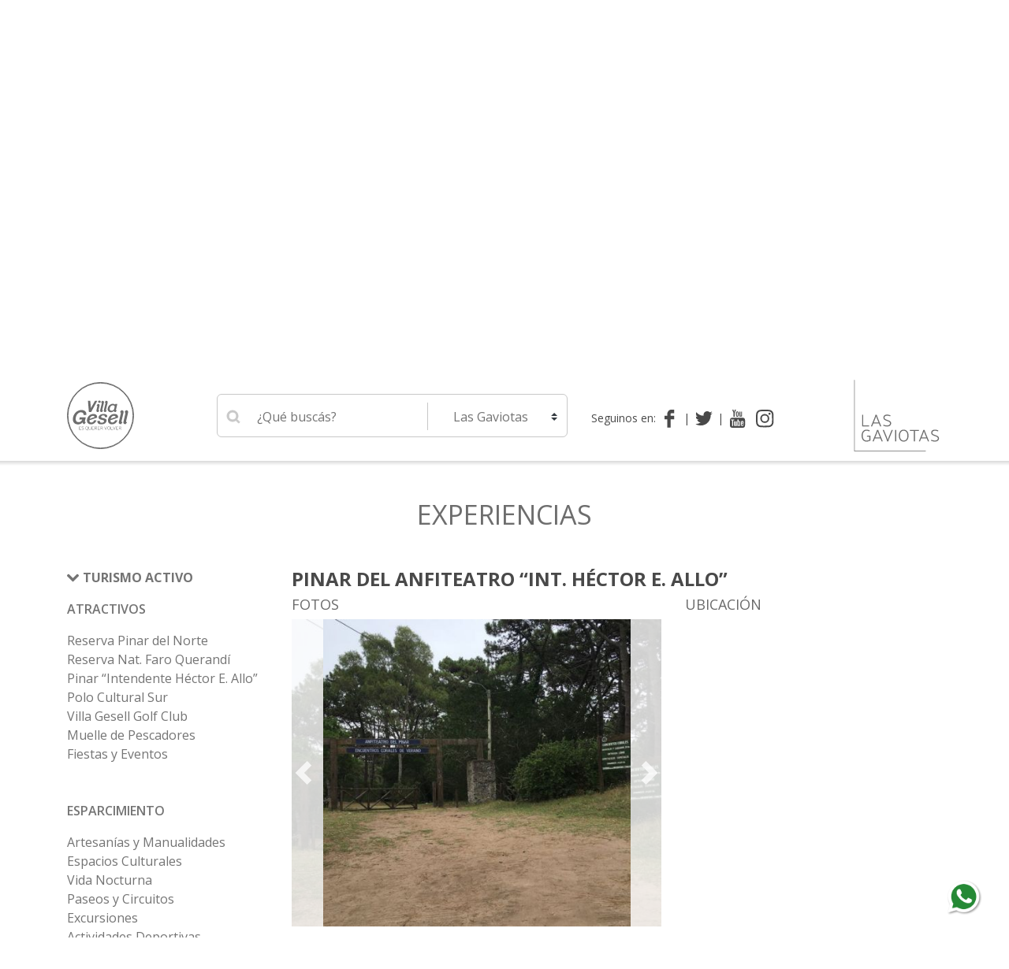

--- FILE ---
content_type: text/html; charset=utf-8
request_url: http://lasgaviotas.gesell.tur.ar/experiencia/pinar-del-anfiteatro-int-h-ctor-e-allo-5DE14733D3
body_size: 8843
content:
<!DOCTYPE html>
<html xmlns="http://www.w3.org/1999/xhtml" xml:lang="es-AR" lang="es-AR">
    <head>
        <base href="//lasgaviotas.gesell.tur.ar/" />
        <link rel="canonical" href="//www.gesell.tur.ar/experiencia/pinar-del-anfiteatro-int-h-ctor-e-allo-5DE14733D3" />
        <meta charset="utf-8">
        <meta name="viewport" content="width=device-width, initial-scale=1, shrink-to-fit=no">
        <meta http-equiv="content-language" content="es-AR" />
        <meta name="copyright" content="Copyright 2007-2026. InnyCMS." />
        <meta http-equiv="content-type" content="text/html; charset=UTF-8" />
        <meta http-equiv="content-type" content="text/html; charset=UTF-8" />
        <link rel="apple-touch-icon" sizes="180x180" href="images/favicon/apple-touch-icon.png">
        <link rel="icon" type="image/png" sizes="32x32" href="images/favicon/favicon-32x32.png">
        <link rel="icon" type="image/png" sizes="16x16" href="images/favicon/favicon-16x16.png">
        <link rel="manifest" href="images/favicon/site.webmanifest">
        <link rel="mask-icon" href="images/favicon/safari-pinned-tab.svg" color="#5bbad5">
        <meta name="msapplication-TileColor" content="#da532c">
        <meta name="theme-color" content="#ffffff">
        <script src="https://kit.fontawesome.com/1d863bfc9a.js" crossorigin="anonymous"></script>
            <title>Pinar del Anfiteatro “Int. Héctor E. Allo” :: Experiencia en Villa Gesell, Buenos Aires :: Villa Gesell Turismo</title>
    <meta name="Title" content="Pinar del Anfiteatro “Int. Héctor E. Allo” :: Experiencias en Villa Gesell, Buenos Aires :: Villa Gesell Turismo" />
    <meta name="Description" content="A la altura del Paseo 102 entre las Avenidas Boulevard entre 101 y 103, se encuentra la entrada a este bello Pinar, la segunda reserva municipal de la ciudad. " />
    <meta name="Keywords" content="Anfiteatro Pinar Encuentros Corales Coros acustica bosque" />
    <meta property="og:site_name" content="Villa Gesell Turismo" />
    <meta property="og:title" content="Pinar del Anfiteatro “Int. Héctor E. Allo” :: Experiencias en Villa Gesell, Buenos Aires :: Villa Gesell Turismo" />
    <meta property="og:description" content="A la altura del Paseo 102 entre las Avenidas Boulevard entre 101 y 103, se encuentra la entrada a este bello Pinar, la segunda reserva municipal de la ciudad. " />
    <meta property="og:keywords" content="Anfiteatro Pinar Encuentros Corales Coros acustica bosque" />
    <meta property="og:type" content="article" />
    <meta property="og:url" content="http://lasgaviotas.gesell.tur.ar/experiencia/pinar-del-anfiteatro-int-h-ctor-e-allo-5DE14733D3" />
            <meta property="og:image" content="http://lasgaviotas.gesell.tur.ar/image/67x7ed8f/.anfiteatrodelpinar-jpg" />
                <meta property="og:image" content="http://lasgaviotas.gesell.tur.ar/image/4541xea663/anfiteatrodelpinar1.jpg" />
            <meta property="og:image" content="http://lasgaviotas.gesell.tur.ar/image/4540x7002a/anfiteatrodelpinar.jpg" />
            <meta property="og:image" content="http://lasgaviotas.gesell.tur.ar/image/4542x1e9eb/anfi.JPG" />
            <meta name="google-site-verification" content="T1-YCUyUTxwSOc2vMvBcvTK7Lkbr5HGKPNL0mMNfMdk" />
        <!-- Google tag (gtag.js) -->
        <script async src="https://www.googletagmanager.com/gtag/js?id=G-5ZHPY9BJYN"></script>
        <script>window.dataLayer = window.dataLayer || [];function gtag(){ dataLayer.push(arguments); }gtag('js', new Date());gtag('config', 'G-5ZHPY9BJYN');</script>
                                            <!-- Google tag (gtag.js) -->
            <script async src="https://www.googletagmanager.com/gtag/js?id=G-R7KG2RFYMZ"></script>
            <script>
                window.dataLayer = window.dataLayer || [];
                function gtag(){ dataLayer.push(arguments); }
                gtag('js', new Date());
                gtag('config', 'G-R7KG2RFYMZ');
            </script>
                        
        <link href="https://fonts.googleapis.com/css?family=Open+Sans:300,300i,400,400i,600,600i,700,700i,800,800i" rel="stylesheet">
        <link rel="stylesheet" type="text/css" href="css-220211103816/bootstrap.min.css" file="css/bootstrap.min.css" media="screen" />
        <link rel="stylesheet" type="text/css" href="css-220211103816/jquery.fancybox.min.css" file="css/jquery.fancybox.min.css" media="screen" />
        <link rel="stylesheet" type="text/css" href="css-220211103816/slick.css" file="css/slick.css" media="screen" />
        <link rel="stylesheet" type="text/css" href="css-220211103816/slick-theme.css" file="css/slick-theme.css" media="screen" />
        <link rel="stylesheet" type="text/css" href="css-220211103816/typeahead.css" file="css/typeahead.css" media="screen" />
        <link rel="stylesheet" type="text/css" href="css-220211103816/common.css" file="css/common.css" media="screen" />
            </head>
    <body>
        <script>
            window.fbAsyncInit = function() {
                FB.init({
                    appId            : '712860452411391',
                    autoLogAppEvents : true,
                    xfbml            : true,
                    version          : 'v3.2'
                });
            };

            (function(d, s, id){
                var js, fjs = d.getElementsByTagName(s)[0];
                if (d.getElementById(id)){ return; }
                    js = d.createElement(s); js.id = id;
                js.src = "https://connect.facebook.net/en_US/sdk.js";
                fjs.parentNode.insertBefore(js, fjs);
            }(document, 'script', 'facebook-jssdk'));
        </script>
        <script>window.twttr = (function(d, s, id) {
                var js, fjs = d.getElementsByTagName(s)[0],
                    t = window.twttr || { };
                if (d.getElementById(id)) return t;
                js = d.createElement(s);
                js.id = id;
                js.src = "https://platform.twitter.com/widgets.js";
                fjs.parentNode.insertBefore(js, fjs);

                t._e = [];
                t.ready = function(f) {
                    t._e.push(f);
                };

                return t;
            }(document, "script", "twitter-wjs"));
        </script>
        <header>
            <div class="container-fluid container-top fixed-top">
                <div class="container">
                    <div class="row">
                        <div class="col-2 d-md-none d-inline-flex justify-content-left align-content-center align-items-center mt-2">
    <a title="Abrir Menú" onclick="$('#menu').toggleClass('d-none');" class="font-weight-bold text-uppercase menu-icon">
        Menú
    </a>
</div>
<div class="col-10 d-md-none mt-2">
    <label class="sr-only" for="cambiarLocalidad">Navegar hacia otra localidad</label>
    <select class="form-control custom-select" id="cambiarLocalidad">
        <option value="www" >Villa Gesell</option>
        <option value="coloniamarina" >Colonia Marina</option>
        <option value="mardelaspampas" >Mar de las Pampas</option>
        <option value="lasgaviotas" selected>Las Gaviotas</option>
        <option value="marazul" >Mar Azul</option>
    </select>
    <script type="text/javascript">
        var localidadesUrl = {
            www: "//www.gesell.tur.ar/",
            coloniamarina: "//coloniamarina.gesell.tur.ar/",
            mardelaspampas: "//mardelaspampas.gesell.tur.ar/",
            lasgaviotas: "//lasgaviotas.gesell.tur.ar/",
            marazul: "//marazul.gesell.tur.ar/"
        };
    </script>
</div>
<div class="col-md-2 d-none d-md-block text-left">
    <a href="//www.gesell.tur.ar/" title=""><img src="images/logo-villagesell-header.svg" alt="" class="gesell-logo"/></a>
</div>
<div class="col-12 col-md-8 col-lg-5">
    <form class="search-box" method="get" action="buscar">
        <label for="q" class="sr-only">Ingrese su búsqueda</label>
        <input type="search" name="q"  id="q" required="true" placeholder="¿Qué buscás?" value=""/>
        <label for="localidad" class="sr-only">Seleccione una localidad</label>
        <select class="form-control custom-select" id="localidad" name="localidad">
            <option selected disabled style="display: none;" value="">Localidad</option>
            <option value="www" >Villa Gesell</option>
            <option value="coloniamarina" >Colonia Marina</option>
            <option value="mardelaspampas" >Mar de las Pampas</option>
            <option value="lasgaviotas" selected>Las Gaviotas</option>
            <option value="marazul" >Mar Azul</option>
        </select>
    </form>
</div>
<div class="col-lg-3 col-xl-3 d-none d-lg-block">
    <span class="seguinos">
                                            <a class="d-none d-xl-block float-left">Seguinos en:</a>
                <a href="https://www.facebook.com/turismovillagesell/" title="Seguinos en Facebook" target="_blank" class="social facebook"></a>                <a href="https://twitter.com/villageselltur" title="Seguinos en Twitter" target="_blank" class="social twitter"></a>                <a href="https://www.youtube.com/user/villagesellturismotv" title="Seguinos en YouTube" target="_blank" class="social youtube"></a>                <a href="https://www.instagram.com/lasgaviotastur/" title="Seguinos en Instagram" target="_blank" class="social instagram"></a>                                </span>
</div>
    <div class="col-md-2 d-none d-md-block text-right">
    <a href="http://lasgaviotas.gesell.tur.ar/" title=""><img src="images/logo-lasgaviotas-header.svg" alt="" class="micrositio-logo"/></a>
    </div>

<div class="container-fluid d-none d-md-none" id="menu">
    <div class="container">
        <div class="row">
            <div class="col-12">
                <ul class="secciones">
    <li class="text-uppercase">
        <a class="conSubsecciones" title="Experiencias">Experiencias</a>
        <ul class="subsecciones d-none">
                        <li class="text-uppercase font-weight-bold border-0 subsecciones-heading">Atractivos</li>
                            <li class="text-capitalize"><a href="experiencia/reserva-pinar-del-norte-375FB4B2E4" title="Reserva Pinar del Norte">Reserva Pinar del Norte</a></li>
                            <li class="text-capitalize"><a href="experiencia/reserva-natural-faro-querand-4DFB7ECA68" title="Reserva Nat. Faro Querandí">Reserva Nat. Faro Querandí</a></li>
                            <li class="text-capitalize"><a href="experiencia/pinar-del-anfiteatro-int-h-ctor-e-allo-5DE14733D3" title="Pinar “Intendente Héctor E. Allo”">Pinar “Intendente Héctor E. Allo”</a></li>
                            <li class="text-capitalize"><a href="experiencia/polo-cultural-sur-46EC19926A" title="Polo Cultural Sur">Polo Cultural Sur</a></li>
                            <li class="text-capitalize"><a href="experiencia/villa-gesell-golf-club-EB669C641D" title="Villa Gesell Golf Club">Villa Gesell Golf Club</a></li>
                            <li class="text-capitalize"><a href="experiencia/muelle-de-pescadores-930ED75794" title="Muelle de Pescadores">Muelle de Pescadores</a></li>
                            <li class="text-capitalize"><a href="experiencias/fiestas-y-eventos-70FE06F539" title="Fiestas y Eventos">Fiestas y Eventos</a></li>
            
                        <li class="text-uppercase font-weight-bold border-0 subsecciones-heading">Esparcimiento</li>
                            <li class="text-capitalize"><a href="experiencias/artesan-as-y-manualidades-587896969D" title="Artesanías y Manualidades">Artesanías y Manualidades</a></li>
                            <li class="text-capitalize"><a href="experiencias/espacios-culturales-C75FB7EA3E" title="Espacios Culturales">Espacios Culturales</a></li>
                            <li class="text-capitalize"><a href="experiencias/vida-nocturna-6094BC4E45" title="Vida Nocturna">Vida Nocturna</a></li>
                            <li class="text-capitalize"><a href="experiencias/paseos-y-circuitos-79E3A2EEE7" title="Paseos y Circuitos">Paseos y Circuitos</a></li>
                            <li class="text-capitalize"><a href="experiencias/excursiones-55E27649B5" title="Excursiones">Excursiones</a></li>
                            <li class="text-capitalize"><a href="experiencias/actividades-deportivas-D7ED42A953" title="Actividades Deportivas">Actividades Deportivas</a></li>
                            <li class="text-capitalize"><a href="experiencias/alquiler-de-rodados-4ABFCD410E" title="Alquiler de Rodados">Alquiler de Rodados</a></li>
                            <li class="text-capitalize"><a href="experiencias/actividades-para-ni-os-E296F9BE9D" title="Actividades para Niños">Actividades para Niños</a></li>
                            <li class="text-capitalize"><a href="experiencias/bowling-23F3F88AAF" title="Bowling">Bowling</a></li>
            
        </ul>
    </li>
    <li class="text-uppercase"><a href="http://lasgaviotas.gesell.tur.ar/eventos" title="Eventos">Eventos</a></li>
    <li class="text-uppercase"><a href="http://lasgaviotas.gesell.tur.ar/alojamientos" title="Alojamiento">Alojamientos</a></li>
    <li class="text-uppercase"><a href="http://lasgaviotas.gesell.tur.ar/gourmet" title="Gesell Gourmet">Gesell Gourmet</a></li>
    <li class="text-uppercase"><a href="http://lasgaviotas.gesell.tur.ar/balnearios" title="Balnearios">Balnearios</a></li>
    <li class="text-uppercase">
        <a class="conSubsecciones" title="Novedades e Info">Novedades <span class="text-lowercase">e</span> Info</a>
        <ul class="subsecciones d-none">
            <li class="text-capitalize"><a href="http://lasgaviotas.gesell.tur.ar/novedades" title="Novedades y Noticias">Novedades y Noticias</a></li>
            <li class="text-capitalize"><a href="http://lasgaviotas.gesell.tur.ar/como-llegar" title="Cómo Llegar">Cómo Llegar</a></li>
                        <li class="text-capitalize"><a href="http://lasgaviotas.gesell.tur.ar/folleteria" title="Folletería OnLine">Folletería OnLine</a></li>
                                                        <li class="text-capitalize"><a href="mas-info/bienvenidosagesell" title="Bienvenidos a Villa Gesell">Bienvenidos a Villa Gesell</a></li>
                                <li class="text-capitalize"><a href="mas-info/cartelera" title="Cartelera">Cartelera</a></li>
                                <li class="text-capitalize"><a href="mas-info/turismodereuniones" title="Turismo de Reuniones">Turismo de Reuniones</a></li>
                                <li class="text-capitalize"><a href="mas-info/registrodeprestadores" title="Registro de prestadores turísticos">Registro de prestadores turísticos</a></li>
                                <li class="text-capitalize"><a href="mas-info/prevenciondeincendios" title="Prevención de Incendios">Prevención de Incendios</a></li>
              
                    </ul>
    </li>
    <li class="text-uppercase"><a href="http://lasgaviotas.gesell.tur.ar/contacto" title="Contactanos">Contactanos</a></li>
</ul>
            </div>
        </div>
    </div>
</div>
                    </div>
                </div>
            </div>
            <div class="container-fluid">
                <div class="row position-relative">
                        <div class="slider slider-mobile">
                                                <div class="slide slider-mobile">
                    <div class="img-slider d-none d-md-block" style="background-image:url('image/8372x94fafxcx1440x440x80/escenario-slide-desktop.jpg')"></div>
                    <div class="img-slider d-md-none" style="background-image:url('image/8373xd2e42xcx768x270x80/escenario-slide-mobile.jpg')"><a href="https://www.instagram.com/s/aGlnaGxpZ2h0OjE4MDgxOTAxNDAzMTMwODk1?story_media_id=3801279508138536769_3108837020&igsh=MTl3MDNmYnNtaWJmMA==" target="_blank" title="SHOWS MÚSICALES GRATUITOS"></a></div>
                    <div class="container d-none d-md-block message-slider">
                        <div class="row">
                            <div class="col-12">
                                <div class="message">
                                    <h3 class="text-uppercase text-center text-md-right"><a href="https://www.instagram.com/s/aGlnaGxpZ2h0OjE4MDgxOTAxNDAzMTMwODk1?story_media_id=3801279508138536769_3108837020&igsh=MTl3MDNmYnNtaWJmMA==" target="_blank" title="SHOWS MÚSICALES GRATUITOS">SHOWS MÚSICALES GRATUITOS</a></h3>
                                    <p class="text-uppercase text-center text-md-right"><a href="https://www.instagram.com/s/aGlnaGxpZ2h0OjE4MDgxOTAxNDAzMTMwODk1?story_media_id=3801279508138536769_3108837020&igsh=MTl3MDNmYnNtaWJmMA==" target="_blank" title="SHOWS MÚSICALES GRATUITOS">Viernes, Sábados y Domingos - 21 hs.</a></p>
                                </div>
                            </div>
                        </div>
                    </div>
                </div>
                                                            <div class="slide slider-mobile">
                    <div class="img-slider d-none d-md-block" style="background-image:url('image/8168xaf260xcx1440x440x80/tips-slides-desktop.png')"></div>
                    <div class="img-slider d-md-none" style="background-image:url('image/8169x2db5axcx768x270x80/tips-slides-mobile.png')"><a href="https://www.gesell.tur.ar/novedades/tips-a-tener-en-cuenta-antes-de-visitarnos-E8CA5C8FED" target="_self" title="Tips y recomendaciones"></a></div>
                    <div class="container d-none d-md-block message-slider">
                        <div class="row">
                            <div class="col-12">
                                <div class="message">
                                    <h3 class="text-uppercase text-center text-md-right"><a href="https://www.gesell.tur.ar/novedades/tips-a-tener-en-cuenta-antes-de-visitarnos-E8CA5C8FED" target="_self" title="Tips y recomendaciones">Tips y recomendaciones</a></h3>
                                    <p class="text-uppercase text-center text-md-right"><a href="https://www.gesell.tur.ar/novedades/tips-a-tener-en-cuenta-antes-de-visitarnos-E8CA5C8FED" target="_self" title="Tips y recomendaciones">Para planificar tu estadía</a></p>
                                </div>
                            </div>
                        </div>
                    </div>
                </div>
                                                            <div class="slide slider-mobile">
                    <div class="img-slider d-none d-md-block" style="background-image:url('image/8020x70799xcx1440x440x80/vuelos-slider-desktop.png')"></div>
                    <div class="img-slider d-md-none" style="background-image:url('image/8021x2defexcx768x270x80/vuelos-slider-mobile.png')"><a href="https://hummingairways.xgestion.com.ar/site/main/index.php" target="_blank" title="¡VUELVEN LOS VUELOS A VILLA GESELL!"></a></div>
                    <div class="container d-none d-md-block message-slider">
                        <div class="row">
                            <div class="col-12">
                                <div class="message">
                                    <h3 class="text-uppercase text-center text-md-right"><a href="https://hummingairways.xgestion.com.ar/site/main/index.php" target="_blank" title="¡VUELVEN LOS VUELOS A VILLA GESELL!">¡VUELVEN LOS VUELOS A VILLA GESELL!</a></h3>
                                    <p class="text-uppercase text-center text-md-right"><a href="https://hummingairways.xgestion.com.ar/site/main/index.php" target="_blank" title="¡VUELVEN LOS VUELOS A VILLA GESELL!">Encontrá tu vuelo acá...</a></p>
                                </div>
                            </div>
                        </div>
                    </div>
                </div>
                                                            <div class="slide slider-mobile">
                    <div class="img-slider d-none d-md-block" style="background-image:url('image/4992x93f2excx1440x440x80/plano-slider-escriotrio.png')"></div>
                    <div class="img-slider d-md-none" style="background-image:url('image/4996x2757bxcx768x270x80/plano-slider-telefono.png')"><a href="https://drive.google.com/file/d/1aILTld6ZAHw2ETO3yI1No1ifL-VUL25O/view?usp=sharing" target="_blank" title="PLANO DE VILLA GESELL"></a></div>
                    <div class="container d-none d-md-block message-slider">
                        <div class="row">
                            <div class="col-12">
                                <div class="message">
                                    <h3 class="text-uppercase text-center text-md-right"><a href="https://drive.google.com/file/d/1aILTld6ZAHw2ETO3yI1No1ifL-VUL25O/view?usp=sharing" target="_blank" title="PLANO DE VILLA GESELL">PLANO DE VILLA GESELL</a></h3>
                                    <p class="text-uppercase text-center text-md-right"><a href="https://drive.google.com/file/d/1aILTld6ZAHw2ETO3yI1No1ifL-VUL25O/view?usp=sharing" target="_blank" title="PLANO DE VILLA GESELL">descargalo aquí</a></p>
                                </div>
                            </div>
                        </div>
                    </div>
                </div>
                                                            <div class="slide slider-mobile">
                    <div class="img-slider d-none d-md-block" style="background-image:url('image/7727x09f21xcx1440x440x80/sliders-web-bosque-escritorio.png')"></div>
                    <div class="img-slider d-md-none" style="background-image:url('image/7728xef785xcx768x270x80/sliders-web-bosque-mobile.png')"><a href="http://www.gesell.tur.ar/experiencia/reserva-pinar-del-norte-375FB4B2E4" target="_blank" title="Pinar del Norte"></a></div>
                    <div class="container d-none d-md-block message-slider">
                        <div class="row">
                            <div class="col-12">
                                <div class="message">
                                    <h3 class="text-uppercase text-center text-md-right"><a href="http://www.gesell.tur.ar/experiencia/reserva-pinar-del-norte-375FB4B2E4" target="_blank" title="Pinar del Norte">Pinar del Norte</a></h3>
                                    <p class="text-uppercase text-center text-md-right"><a href="http://www.gesell.tur.ar/experiencia/reserva-pinar-del-norte-375FB4B2E4" target="_blank" title="Pinar del Norte">bosque fundacional</a></p>
                                </div>
                            </div>
                        </div>
                    </div>
                </div>
                    
    </div>
                    <div class="home-menu d-none d-md-block">
    <div class="container localidades">
        <div class="row">
            <div class="col">
                <a class="localidad gesell text-center text-uppercase" href="//www.gesell.tur.ar/">Villa<br class="d-block d-lg-none"/> Gesell</a>
                <a class="localidad colonia text-center text-uppercase" href="//coloniamarina.gesell.tur.ar/">Colonia<br class="d-block d-lg-none"/> Marina</a>
                <a class="localidad pampas text-center text-uppercase" href="//mardelaspampas.gesell.tur.ar/">Mar de las<br class="d-block d-lg-none"/> Pampas</a>
                <a class="localidad gaviotas text-center text-uppercase" href="//lasgaviotas.gesell.tur.ar/">Las<br class="d-block d-lg-none"/> Gaviotas</a>
                <a class="localidad azul text-center text-uppercase" href="//marazul.gesell.tur.ar/">Mar<br class="d-block d-lg-none"/> Azul</a>
            </div>
        </div>
    </div>
        <div class="container secciones" style="height: 0;">
            <div class="row" style="height: 0;">
                <div class="col-6">
                    <ul class="secciones">
    <li class="text-uppercase">
        <a class="conSubsecciones" title="Experiencias">Experiencias</a>
        <ul class="subsecciones d-none">
                        <li class="text-uppercase font-weight-bold border-0 subsecciones-heading">Atractivos</li>
                            <li class="text-capitalize"><a href="experiencia/reserva-pinar-del-norte-375FB4B2E4" title="Reserva Pinar del Norte">Reserva Pinar del Norte</a></li>
                            <li class="text-capitalize"><a href="experiencia/reserva-natural-faro-querand-4DFB7ECA68" title="Reserva Nat. Faro Querandí">Reserva Nat. Faro Querandí</a></li>
                            <li class="text-capitalize"><a href="experiencia/pinar-del-anfiteatro-int-h-ctor-e-allo-5DE14733D3" title="Pinar “Intendente Héctor E. Allo”">Pinar “Intendente Héctor E. Allo”</a></li>
                            <li class="text-capitalize"><a href="experiencia/polo-cultural-sur-46EC19926A" title="Polo Cultural Sur">Polo Cultural Sur</a></li>
                            <li class="text-capitalize"><a href="experiencia/villa-gesell-golf-club-EB669C641D" title="Villa Gesell Golf Club">Villa Gesell Golf Club</a></li>
                            <li class="text-capitalize"><a href="experiencia/muelle-de-pescadores-930ED75794" title="Muelle de Pescadores">Muelle de Pescadores</a></li>
                            <li class="text-capitalize"><a href="experiencias/fiestas-y-eventos-70FE06F539" title="Fiestas y Eventos">Fiestas y Eventos</a></li>
            
                        <li class="text-uppercase font-weight-bold border-0 subsecciones-heading">Esparcimiento</li>
                            <li class="text-capitalize"><a href="experiencias/artesan-as-y-manualidades-587896969D" title="Artesanías y Manualidades">Artesanías y Manualidades</a></li>
                            <li class="text-capitalize"><a href="experiencias/espacios-culturales-C75FB7EA3E" title="Espacios Culturales">Espacios Culturales</a></li>
                            <li class="text-capitalize"><a href="experiencias/vida-nocturna-6094BC4E45" title="Vida Nocturna">Vida Nocturna</a></li>
                            <li class="text-capitalize"><a href="experiencias/paseos-y-circuitos-79E3A2EEE7" title="Paseos y Circuitos">Paseos y Circuitos</a></li>
                            <li class="text-capitalize"><a href="experiencias/excursiones-55E27649B5" title="Excursiones">Excursiones</a></li>
                            <li class="text-capitalize"><a href="experiencias/actividades-deportivas-D7ED42A953" title="Actividades Deportivas">Actividades Deportivas</a></li>
                            <li class="text-capitalize"><a href="experiencias/alquiler-de-rodados-4ABFCD410E" title="Alquiler de Rodados">Alquiler de Rodados</a></li>
                            <li class="text-capitalize"><a href="experiencias/actividades-para-ni-os-E296F9BE9D" title="Actividades para Niños">Actividades para Niños</a></li>
                            <li class="text-capitalize"><a href="experiencias/bowling-23F3F88AAF" title="Bowling">Bowling</a></li>
            
        </ul>
    </li>
    <li class="text-uppercase"><a href="http://lasgaviotas.gesell.tur.ar/eventos" title="Eventos">Eventos</a></li>
    <li class="text-uppercase"><a href="http://lasgaviotas.gesell.tur.ar/alojamientos" title="Alojamiento">Alojamientos</a></li>
    <li class="text-uppercase"><a href="http://lasgaviotas.gesell.tur.ar/gourmet" title="Gesell Gourmet">Gesell Gourmet</a></li>
    <li class="text-uppercase"><a href="http://lasgaviotas.gesell.tur.ar/balnearios" title="Balnearios">Balnearios</a></li>
    <li class="text-uppercase">
        <a class="conSubsecciones" title="Novedades e Info">Novedades <span class="text-lowercase">e</span> Info</a>
        <ul class="subsecciones d-none">
            <li class="text-capitalize"><a href="http://lasgaviotas.gesell.tur.ar/novedades" title="Novedades y Noticias">Novedades y Noticias</a></li>
            <li class="text-capitalize"><a href="http://lasgaviotas.gesell.tur.ar/como-llegar" title="Cómo Llegar">Cómo Llegar</a></li>
                        <li class="text-capitalize"><a href="http://lasgaviotas.gesell.tur.ar/folleteria" title="Folletería OnLine">Folletería OnLine</a></li>
                                                        <li class="text-capitalize"><a href="mas-info/bienvenidosagesell" title="Bienvenidos a Villa Gesell">Bienvenidos a Villa Gesell</a></li>
                                <li class="text-capitalize"><a href="mas-info/cartelera" title="Cartelera">Cartelera</a></li>
                                <li class="text-capitalize"><a href="mas-info/turismodereuniones" title="Turismo de Reuniones">Turismo de Reuniones</a></li>
                                <li class="text-capitalize"><a href="mas-info/registrodeprestadores" title="Registro de prestadores turísticos">Registro de prestadores turísticos</a></li>
                                <li class="text-capitalize"><a href="mas-info/prevenciondeincendios" title="Prevención de Incendios">Prevención de Incendios</a></li>
              
                    </ul>
    </li>
    <li class="text-uppercase"><a href="http://lasgaviotas.gesell.tur.ar/contacto" title="Contactanos">Contactanos</a></li>
</ul>
                </div>
            </div>
        </div>

</div>                </div>
            </div>
        </header>
        <div id="scrollPosition"></div>

<div class="container mt-5 mb-5">
    <div class="row">
        <div class="col-12"><h2 class="text-center text-uppercase mb-3 mb-md-5">Experiencias</h2></div>
    </div>
    <div class="row">

        <div class="col-12 col-md-4 col-lg-3 mb-5">
    <p class="text-uppercase font-weight-bold filters-title" data-toggle="collapse" href="#collapseCategorias" role="button" aria-expanded="false" aria-controls="collapseCategorias">Turismo Activo</p>
    <div class="filters-container collapse show" id="collapseCategorias">
                <p class="text-uppercase font-weight-semi-bold">Atractivos</p>
                    <p class="mb-0"><a href="experiencia/reserva-pinar-del-norte-375FB4B2E4" title="Reserva Pinar del Norte">Reserva Pinar del Norte</a></p>
                    <p class="mb-0"><a href="experiencia/reserva-natural-faro-querand-4DFB7ECA68" title="Reserva Nat. Faro Querandí">Reserva Nat. Faro Querandí</a></p>
                    <p class="mb-0"><a href="experiencia/pinar-del-anfiteatro-int-h-ctor-e-allo-5DE14733D3" title="Pinar “Intendente Héctor E. Allo”">Pinar “Intendente Héctor E. Allo”</a></p>
                    <p class="mb-0"><a href="experiencia/polo-cultural-sur-46EC19926A" title="Polo Cultural Sur">Polo Cultural Sur</a></p>
                    <p class="mb-0"><a href="experiencia/villa-gesell-golf-club-EB669C641D" title="Villa Gesell Golf Club">Villa Gesell Golf Club</a></p>
                    <p class="mb-0"><a href="experiencia/muelle-de-pescadores-930ED75794" title="Muelle de Pescadores">Muelle de Pescadores</a></p>
                    <p class="mb-0"><a href="experiencias/fiestas-y-eventos-70FE06F539" title="Fiestas y Eventos">Fiestas y Eventos</a></p>
        
                <p class="text-uppercase font-weight-semi-bold mt-5">Esparcimiento</p>
                    <p class="mb-0"><a href="experiencias/artesan-as-y-manualidades-587896969D" title="Artesanías y Manualidades">Artesanías y Manualidades</a></p>
                    <p class="mb-0"><a href="experiencias/espacios-culturales-C75FB7EA3E" title="Espacios Culturales">Espacios Culturales</a></p>
                    <p class="mb-0"><a href="experiencias/vida-nocturna-6094BC4E45" title="Vida Nocturna">Vida Nocturna</a></p>
                    <p class="mb-0"><a href="experiencias/paseos-y-circuitos-79E3A2EEE7" title="Paseos y Circuitos">Paseos y Circuitos</a></p>
                    <p class="mb-0"><a href="experiencias/excursiones-55E27649B5" title="Excursiones">Excursiones</a></p>
                    <p class="mb-0"><a href="experiencias/actividades-deportivas-D7ED42A953" title="Actividades Deportivas">Actividades Deportivas</a></p>
                    <p class="mb-0"><a href="experiencias/alquiler-de-rodados-4ABFCD410E" title="Alquiler de Rodados">Alquiler de Rodados</a></p>
                    <p class="mb-0"><a href="experiencias/actividades-para-ni-os-E296F9BE9D" title="Actividades para Niños">Actividades para Niños</a></p>
                    <p class="mb-0"><a href="experiencias/bowling-23F3F88AAF" title="Bowling">Bowling</a></p>
        
    </div>
</div>
        <div class="col-12 col-md-8 col-lg-9">
            <div class="row">
                <h3 class="col-12 text-uppercase font-weight-bold">Pinar del Anfiteatro “Int. Héctor E. Allo”</h3>
            </div>
            <div class="row">
                <div class="col-12 col-lg-7 mb-4">
                    <h4 class="text-uppercase">Fotos</h4>
                    <div class="sliderSinNav">
                        <div class="position-relative text-center" style="height:390px;overflow:hidden;">
                            <img src="image/67x7ed8fxcx450x450x80/.anfiteatrodelpinar-jpg" alt="Pinar del Anfiteatro “Int. Héctor E. Allo”" style="width:100%;"/>
                            <div class="experiencia-mask" style="background-image:url(image/67x7ed8fxcx450x450x80/.anfiteatrodelpinar-jpg);">
                                <a data-fancybox="5DE14733D3" data-caption="Pinar del Anfiteatro “Int. Héctor E. Allo”" href="image/67x7ed8f/.anfiteatrodelpinar-jpg"  title="Pinar del Anfiteatro “Int. Héctor E. Allo”"></a>
                            </div>
                        </div>
                                                                                    <div class="position-relative text-center" style="height:390px;overflow:hidden;">
                                    <img src="image/4541xea663xcx450x450x80/anfiteatrodelpinar1.jpg" alt="Pinar del Anfiteatro “Int. Héctor E. Allo”" style="width:100%;"/>
                                    <div class="experiencia-mask" style="background-image:url(image/4541xea663xcx450x450x80/anfiteatrodelpinar1.jpg);">
                                        <a data-fancybox="5DE14733D3" data-caption="Pinar del Anfiteatro “Int. Héctor E. Allo”" href="image/4541xea663/anfiteatrodelpinar1.jpg"  title="Pinar del Anfiteatro “Int. Héctor E. Allo”"></a>
                                    </div>
                                </div>
                                                            <div class="position-relative text-center" style="height:390px;overflow:hidden;">
                                    <img src="image/4540x7002axcx450x450x80/anfiteatrodelpinar.jpg" alt="Pinar del Anfiteatro “Int. Héctor E. Allo”" style="width:100%;"/>
                                    <div class="experiencia-mask" style="background-image:url(image/4540x7002axcx450x450x80/anfiteatrodelpinar.jpg);">
                                        <a data-fancybox="5DE14733D3" data-caption="Pinar del Anfiteatro “Int. Héctor E. Allo”" href="image/4540x7002a/anfiteatrodelpinar.jpg"  title="Pinar del Anfiteatro “Int. Héctor E. Allo”"></a>
                                    </div>
                                </div>
                                                            <div class="position-relative text-center" style="height:390px;overflow:hidden;">
                                    <img src="image/4542x1e9ebxcx450x450x80/anfi.JPG" alt="Pinar del Anfiteatro “Int. Héctor E. Allo”" style="width:100%;"/>
                                    <div class="experiencia-mask" style="background-image:url(image/4542x1e9ebxcx450x450x80/anfi.JPG);">
                                        <a data-fancybox="5DE14733D3" data-caption="Pinar del Anfiteatro “Int. Héctor E. Allo”" href="image/4542x1e9eb/anfi.JPG"  title="Pinar del Anfiteatro “Int. Héctor E. Allo”"></a>
                                    </div>
                                </div>
                                                                        </div>
                </div>
                <div class="col-12 col-lg-5 mb-4">
                    <h4 class="text-uppercase">Ubicación</h4>
                    <iframe src="https://www.google.com/maps/embed?pb=!1m18!1m12!1m3!1d3176.0047106148345!2d-56.975292685335006!3d-37.24759570962971!2m3!1f0!2f0!3f0!3m2!1i1024!2i768!4f13.1!3m3!1m2!1s0x0%3A0x0!2zMzfCsDE0JzUxLjQiUyA1NsKwNTgnMjMuMiJX!5e0!3m2!1ses-419!2sar!4v1543587064883" width="100%" height="390" frameborder="0" style="border:0" allowfullscreen></iframe>                </div>
            </div>
            <div class="row">
                <div class="col-12">
                    <div class="container mt-4 mb-4 pt-4 pb-4 gray-bkg">
                                                    <div class="row">
                                <div class="col-12 col-lg-2">
                                    <p class="text-capitalize text-lg-right"><strong>Dirección:</strong></p>
                                </div>
                                <div class="col-12 col-lg-10">
                                    <p class="text-capitalize">Paseo 102 entre Avenidas 10 y Bv. Silvio Gesell</p>
                                </div>
                            </div>
                                                                            <div class="row">
                                <div class="col-12 col-lg-2">
                                    <p class="text-capitalize text-lg-right"><strong>Localidad:</strong></p>
                                </div>
                                <div class="col-12 col-lg-10">
                                    <p class="text-capitalize">Villa Gesell, Buenos Aires</p>
                                </div>
                            </div>
                                                                                                                            <div class="row">
                                <div class="col-12 col-lg-2">
                                    <p class="text-capitalize text-lg-right"><strong>E-Mail:</strong></p>
                                </div>
                                <div class="col-12 col-lg-10">
                                    <p><a href="mailto:socencor@gmail.com">socencor@gmail.com</a></p>
                                </div>
                            </div>
                                                                    </div>
                </div>
            </div>
            <div class="row">
                <div class="col-12">
                    <p>A la altura del Paseo 102 entre las Avenidas Boulevard entre 101 y 103, se encuentra la entrada a este bello Pinar, la segunda reserva municipal de la ciudad. </p>
                    <p>En el coraz&oacute;n de este bosque, quien lo visite, encontrar&aacute; un hermoso anfiteatro natural con excelente ac&uacute;stica, donde a&ntilde;o a a&ntilde;o coros de diferentes lugares de la Argentina vienen a participar de los tradicionales &ldquo;Encuentros Corales&rdquo;. Adem&aacute;s, este pinar sirve de escenario para muchos otros acontecimientos programados. Por otro lado, es ideal para disfrutar de una tarde con amigos o en familia.</p>

<p>En el a&ntilde;o 2014, este pinar fue bautizado con el nombre del primer intendente democr&aacute;tico de Villa Gesell, &quot;Intendente H&eacute;ctor Esteban Allo&quot; a trav&eacute;s de la Ordenanza 2567/14.</p>

<p class="MsoNoSpacing" style="text-align: center;"><br />
EL PINAR DEL ANFITEATRO FORMA PARTE DEL<strong>&nbsp;</strong><strong>&quot;PASEO DE LOS PINARES&quot;</strong></p>

<p class="MsoNoSpacing" style="text-align: center;">SI QUERES CONTINUAR EL CIRCUITO HACE<strong>&nbsp;</strong><a href="https://emojipedia.org/right-arrow/">➡️</a><strong>&nbsp;&nbsp;<a href="http://www.gesell.tur.ar/experiencia/paseo-de-los-pinares-CFAFAF138D"><u>CLICK&nbsp; AQU&Iacute;</u></a></strong><br />
<br />
SIGUIENTE PARADA<strong>&nbsp;</strong><a href="https://emojipedia.org/right-arrow/">➡️</a><strong>&nbsp;&nbsp;</strong><strong><u><a href="https://www.gesell.tur.ar/experiencia/reserva-pinar-del-norte-375FB4B2E4">PINAR DEL </a></u></strong><a href="https://www.gesell.tur.ar/experiencia/reserva-pinar-del-norte-375FB4B2E4"><strong><u>NORTE</u></strong></a><strong>: 1200 MTS</strong></p>

                </div>
            </div>
        </div>
    </div>
</div>

                        <div class="contacto-wts">
        <button type="button" class="btn button-wts" data-toggle="modal" data-target="#whatsAppModal" id="whatsAppFlotante">
            <span data-toggle="tooltip" data-placement="left" title="Manda tu consulta a la Secretaría de Turismo">
                <img src="images/wp-icon.png" alt="WhatsApp">
            </span>
        </button>
    </div>
    <div class="modal fade" id="whatsAppModal" tabindex="-1" role="dialog" aria-labelledby="whatsAppModalLabel" aria-hidden="true">
        <div class="modal-dialog">
            <div class="modal-content">
                <button type="button" class="close closeWts" data-dismiss="modal" aria-label="Close">
                    <img src="images/close.svg" alt="Cerrar">
                </button>
                <div class=" modalPersonal text-center">
                    <img src="images/wp-icon.svg" alt="Whatsapp" />
                    <p class="mt-5 mb-5" id="whatsAppModalLabel">Enviarás un mensaje de Whatsapp a la Secretaría de Turismo</p>
                    <div>
                        <a href="https://wa.me/5492255624740?text=Hola, necesito realizar una consulta" class="btn-wts text-uppercase sendWhatsApp" title="Continuar"  target="_blank">Continuar</a>
                    </div>
                    <div>
                        <button type="button" class="btn cancelar-wts text-uppercase mt-3" data-dismiss="modal">Cancelar</button>
                    </div>
                </div>
            </div>
        </div>
    </div>
        
        <footer class="container-fluid">
            <div class="row"><div class="col col-footer-1"></div><div class="col col-footer-2"></div><div class="col col-footer-3"></div><div class="col col-footer-4"></div><div class="col col-footer-5"></div></div>
            <div class="container pt-4 pb-4">
                <div class="row text-center text-md-left">
                    <div class="col-12 order-3 mb-4 mt-4 col-md order-md-1 mb-md-0 mt-md-0">
                        <a href="//www.gesell.tur.ar/" title="Villa Gesell Turismo"><img  src="images/logo-gesell-footer.svg" alt="Villa Gesell Turismo" class="logo-gesell"/></a>
                        <br/><br/>
                        <p class="ml-0 mr-0"><span><a href="//www.gesell.tur.ar/cms" title="">Acceso a Prestadores</a></span></p>
                    </div>
                    <div class="col-12 order-1 col-md order-md-2">
                        <p><a href="http://lasgaviotas.gesell.tur.ar/" title="Inicio">Inicio</a></p>
                        <p><a href="http://lasgaviotas.gesell.tur.ar/experiencias" title="Experiencias">Experiencias</a></p>
                        <p><a href="http://lasgaviotas.gesell.tur.ar/eventos" title="Eventos">Eventos</a></p>
                        <p><a href="http://lasgaviotas.gesell.tur.ar/alojamientos" title="Alojamiento">Alojamiento</a></p>
                    </div>
                    <div class="col-12 order-2 col-md order-md-3">
                        <p><a href="http://lasgaviotas.gesell.tur.ar/gourmet" title="Gesell Gourmet">Gesell Gourmet</a></p>
                        <p><a href="http://lasgaviotas.gesell.tur.ar/como-llegar" title="Cómo llegar">Cómo llegar</a></p>
                        <p><a href="http://lasgaviotas.gesell.tur.ar/turismo-accesible" title="Turismo Accesible">Turismo Accesible</a></p>
                        <p><a href="http://lasgaviotas.gesell.tur.ar/novedades" title="Novedades e Info">Novedades e Info</a></p>
                        <p><a href="http://lasgaviotas.gesell.tur.ar/contacto" title="Contactanos">Contactanos</a></p>
                    </div>
                    <div class="d-none col-md d-md-block order-md-4">
                        <p><a href="//www.gesell.tur.ar/" title="">Villa Gesell</a></p>
                        <p><a href="//coloniamarina.gesell.tur.ar/" title="">Colonia Marina</a></p>
                        <p><a href="//mardelaspampas.gesell.tur.ar/" title="">Mar de las Pampas</a></p>
                        <p><a href="//lasgaviotas.gesell.tur.ar/" title="">Las Gaviotas</a></p>
                        <p><a href="//marazul.gesell.tur.ar/" title="">Mar Azul</a></p>
                    </div>
                    <div class="col-12 order-4 mb-4 d-flex flex-row justify-content-center col-md d-md-block order-md-5 mb-md-0 mt-md-0">
                                                                                                            <p><a href="https://www.facebook.com/turismovillagesell/" target="_blank" title="Seguinos en Facebook" class="social facebook">Facebook</a></p>                                <p><a href="https://twitter.com/villageselltur" target="_blank" title="Seguinos en Twitter" class="social twitter">Twitter</a></p>                                <p><a href="https://www.youtube.com/user/villagesellturismotv" target="_blank" title="Seguinos en YouTube" class="social youtube">YouTube</a></p>                                <p><a href="https://www.instagram.com/lasgaviotastur/" target="_blank" title="Seguinos en Instagram" class="social instagram">Instagram</a></p>                                                                        </div>
                    <div class="col-12 order-5 col-md text-md-right order-md-6">
                                                    <p><span><strong>Las Gaviotas</strong>, Buenos Aires, Argentina</span></p>                            <p><span>+54 <strong>(02255) 45-2823</strong></span></p>                            <p><span><a href="mailto:turismo@gesell.gob.ar" title="Envianos un E-Mail">turismo@gesell.gob.ar</a></span></p>                                                <a href="http://www.dokkogroup.com.ar/" title="Diseño & Desarrollo Dokko Group"><img  src="images/dokko-logo.svg" class="mt-5" width="55px" alt="Diseño & Desarrollo Dokko Group"/></a>
                    </div>
                </div>
            </div>
        </footer>

        <script type="text/javascript" src="js-220211103817-c/jquery-3.3.1.min.js" file="js/jquery-3.3.1.min.js"></script>
        <script type="text/javascript" src="js-220211103817-c/popper.min.js" file="js/popper.min.js"></script>
        <script type="text/javascript" src="js-220211103817-c/bootstrap.min.js" file="js/bootstrap.min.js"></script>
        <script type="text/javascript" src="js-220211103817-c/jquery.fancybox.min.js" file="js/jquery.fancybox.min.js"></script>
        <script type="text/javascript" src="js-220211103817-c/slick.min.js" file="js/slick.min.js"></script>
        <script type="text/javascript" src="js-220211103817-c/typeahead.bundle.min.js" file="js/typeahead.bundle.min.js"></script>
        <script type="text/javascript" src="js-220211103817-c/bloodhound.min.js" file="js/bloodhound.min.js"></script>
        <script type="text/javascript" src="js-220211103817-c/handlebars.js" file="js/handlebars.js"></script>
        <script type="text/javascript" src="js-230605141700-c/common.js" file="js/common.js"></script>

        <script type="text/javascript">

            $(document).ready(function(){

                
                                
                //Crear Slider Principal
                $('.slider').slick({ autoplay: true, autoplaySpeed: 2000, dots: true, arrows: true, infinite: true, speed: 500, fade: true, cssEase: 'linear' });
                //Click en Menu Con Subsecciones
                $('.conSubsecciones').on("click",function(e){ e.preventDefault();var submenu = $(this).next();var hasClass = submenu.hasClass("d-none");$(".subsecciones").addClass("d-none");if(hasClass) submenu.removeClass("d-none"); });
                //Detalle de una Novedad
                $('.sliderSinNav').slick({ dots: false, arrows: true, infinite: true, speed: 500, fade: true, cssEase: 'linear', slidesToShow: 1, slidesToScroll: 1, adaptiveHeight: false, autoplay: true });
                $('.sliderGaleria').slick({ dots: false, arrows: true, infinite: true, speed: 500, fade: true, cssEase: 'linear', slidesToShow: 1, slidesToScroll: 1, asNavFor: '.carouselGaleria', adaptiveHeight: true, autoplay: true });
                $('.carouselGaleria').slick({ dots: false, arrows: false, slidesToShow: 3, slidesToScroll: 1, asNavFor: '.sliderGaleria', focusOnSelect: true, centerMode: true });
                                    $("html, body").animate({ scrollTop: $("#scrollPosition").offset().top - 115 }, 500);
                                                                    $(window).on("load", function (e) {
                        if($(window).width() < 768){
                            $(".collapseOnload").collapse('hide');
                        }
                    });
                    $(window).resize(function() {
                        if($(window).width() < 768){
                            $(".collapse").collapse('hide');
                        }else{
                            $(".collapse").collapse('show');
                        }
                    });
                                                            });
        </script>
    </body>
</html>

--- FILE ---
content_type: text/css
request_url: http://lasgaviotas.gesell.tur.ar/css-220211103816/typeahead.css
body_size: 679
content:
/* site theme */
/* ---------- */


.typeahead,
.tt-query,
.tt-hint {
    width: 320px;
    height: 50px;
    padding: 0 12px 0 48px;
    font-size: 18px;
    font-family: 'Open Sans', sans-serif;
    color:#747474;
    line-height: 30px;
    border: 1px solid #C8C8C8;
    -webkit-border-radius: 6px;
    -moz-border-radius: 6px;
    border-radius: 6px;
    outline: none;
    font-weight:normal;
    background-image:url("../images/search-icon.svg");
    background-size:24px auto;
    background-repeat: no-repeat;
    background-position: 12px center;
}

.typeahead {
    background-color: #fff;
}

.typeahead:focus {
    border: 1px solid #C8C8C8;
}

.tt-query {
    -webkit-box-shadow: inset 0 1px 1px rgba(0, 0, 0, 0.075);
    -moz-box-shadow: inset 0 1px 1px rgba(0, 0, 0, 0.075);
    box-shadow: inset 0 1px 1px rgba(0, 0, 0, 0.075);
}

.tt-hint {
    color: #999
}

.tt-menu {
    width: 320px;
    margin: 0 0 12px 0;
    padding: 8px 0;
    background-color: #fff;
    border: 1px solid #ccc;
    border: 1px solid rgba(0, 0, 0, 0.2);
    border-top:0;
    -webkit-border-radius: 6px;
    -moz-border-radius: 6px;
    border-radius: 6px;
    border-top-right-radius: 0;
    border-top-left-radius: 0;
    -webkit-box-shadow: 0 5px 10px rgba(0,0,0,.2);
    -moz-box-shadow: 0 5px 10px rgba(0,0,0,.2);
    box-shadow: 0 5px 10px rgba(0,0,0,.2);
}

.tt-suggestion {
    padding: 3px 20px;
    font-size: 18px;
    line-height: 24px;
}

.tt-suggestion:hover {
    cursor: pointer;
    color: #fff;
    background-color: rgba(0,0,0,.1);
}

.tt-suggestion.tt-cursor {
    color: #fff;
    background-color: rgba(0,0,0,.1);

}

.tt-suggestion p {
    margin: 0;
}

.gist {
    font-size: 14px;
}

/* example specific styles */
/* ----------------------- */

#custom-templates .empty-message {
    padding: 5px 10px;
    text-align: center;
}

#custom-templates .tt-suggestion STRONG {
    font-size: 14px;
    font-family: 'Open Sans', sans-serif;
    color:#747474;
    font-weight: bold;
    text-transform: uppercase;
}

#custom-templates .tt-suggestion SPAN {
    font-size: 12px;
    font-family: 'Open Sans', sans-serif;
    color:#C8C8C8;
    font-weight: normal;
}

--- FILE ---
content_type: text/css
request_url: http://lasgaviotas.gesell.tur.ar/css-220211103816/common.css
body_size: 5390
content:
HTML, BODY {
    margin:0;
    padding:0;
    font-family: "Open Sans", sans-serif;
    color: #6D6D6D;
}

H1 {
    font-size:34px;
    color:#FFFFFF;
}

H2 {
    font-size: 34px;
    color:#6D6D6D;
}

H3 {
    font-size:24px;
    color:#494949;
}

H4 {
    font-size:18px;
    color:#6A6A6A;
}

P {
    font-size:16px;
    color:#747474;
}

SPAN {
    font-size:14px;
    color:#494949;
}

A, A:hover {
    color:inherit;
    text-decoration:none;
    cursor: pointer;
}

STRONG {
    color:#494949;
}

I.icon {
    display: inline-block;
    width: 24px;
    height: 24px;
    background: transparent no-repeat center center;
    background-size: 24px 24px;
    margin-right:20px;
}

I.icon.icon-back {
    background-image: url("data:image/svg+xml;charset=utf8,%3Csvg xmlns='http://www.w3.org/2000/svg' fill='%236D6D6D' viewBox='0 0 8 8'%3E%3Cpath d='M5.25 0l-4 4 4 4 1.5-1.5-2.5-2.5 2.5-2.5-1.5-1.5z'/%3E%3C/svg%3E");
}

.overflow-hidden {
    overflow:hidden;
}

.font-weight-semi-bold {
    font-weight:600;
}

.custom-select {
    color: #747474;
    text-align-last:center;
}

.custom-select.custom-select-left {
    text-align-last:left;
}

/* HEADER */

HEADER {
    padding-top:115px;
}

.container-top {
    background: #fff;
    height:115px;
}

.container-top::before {
    content:"";
    position:absolute;
    bottom:-6px;
    left:0;
    right:0;
    height:6px;
    background-image: url(../images/shadow-header.png);
    background-repeat: repeat-x;
    background-position: bottom center;
}

.container-top .menu-icon {
    font-size:13px;
}
.container-top .gesell-logo {
    width:85px;
    height:85px;
    margin:15px 0;
}

.container-top .micrositio-logo {
    width:115px;
    height:115px;
}

.container-top .municipio-logo {
    width:auto;
    height:85px;
    margin:15px 0;
}

.container-top .search-box {
    position:relative;
    height:55px;
    width:100%;
    margin:30px 0;
    border:1px solid #C8C8C8;
    -webkit-border-radius: 6px;
    -moz-border-radius: 6px;
    border-radius: 6px;
}

.container-top .search-box input {
    border:0;
    width:60%;
    float:left;
    height:35px;
    margin:10px 0;
    padding:5px 10px 5px 50px;
    outline:0;
    background-image:url("../images/search-icon.svg");
    background-repeat:no-repeat;
    background-position:5px center;
    color:#747474;
    font-size:16px;
}

.container-top .search-box select {
    border:0;
    width:40%;
    float:left;
    height:35px;
    margin:10px 0;
    color:#747474;
    font-size:16px;
    border-left: 1px solid #C8C8C8;
    border-radius: 0;
    text-align-last:center;
}

#menu > DIV.container::after {
    content: "";
    background-image: url(../images/shadow-header.png);
    background-repeat: repeat-x;
    background-position: bottom center;
    position: fixed;
    bottom: -25px;
    left: -100px;
    right: -100px;
    height: 10px;
}

@media screen and (max-width: 991px){

    HEADER {
        padding-top:95px;
    }

    .container-top {
        height:95px;
    }

    .container-top .search-box {
        margin:20px 0;
    }

    .container-top .gesell-logo {
        width: 65px;
        height: 65px;
        margin: 15px 0;
    }

    .container-top .micrositio-logo {
        width: 80px;
        height: 80px;
    }

    .container-top .municipio-logo {
        width: auto;
        height: 65px;
        margin: 15px 0;
    }
}

@media screen and (max-width: 767px){

    HEADER {
        padding-top:115px;
    }

    .container-top {
        height:115px;
    }

    .container-top .search-box {
        margin:10px 0;
        height:45px;
    }

    .container-top .search-box input {
        margin:5px 0;
    }

    .container-top .search-box select {
        margin:5px 0;
    }
}

/* SLIDER */

DIV.slider {
    position: relative;
    overflow: hidden;
    height: auto;
    width:100%;
    max-width:1440px;
    margin-left:auto;
    margin-right:auto;
}

DIV.slider DIV.slide {
    position:relative;
    width:100%;
    height:440px;
}

DIV.slider DIV.slide DIV.img-slider {
    position:absolute;
    top:0;
    right:0;
    bottom:0;
    left:0;
    z-index:1;
    background-repeat:no-repeat;
    background-size:auto 100%;
    background-position:center center;
}

DIV.slider DIV.slide DIV.img-slider A {
    position:absolute;
    top:0;
    right:0;
    bottom:0;
    left:0;
    z-index:2;
}

DIV.slider DIV.slide DIV.message-slider,
DIV.slider DIV.slide DIV.message-slider DIV.row,
DIV.slider DIV.slide DIV.message-slider DIV.row DIV.col-12 {
    height: 440px;
}

DIV.slider DIV.slide DIV.message {
    position: absolute;
    right:15px;
    bottom:0;
    width:auto;
    max-width:60%;
    height:auto;
    margin:20px 0;
    padding:20px;
    background-color:rgba(0,0,0,0.25);
    z-index:9999;
}


DIV.slider DIV.slide DIV.message H3 {
    color:#fff;
    padding-bottom:5px;
    border-bottom:1px solid white;
    font-weight:600;
}

DIV.slider DIV.slide DIV.message P {
    color:#fff;
    font-weight:300;
    margin:0;
}

@media only screen and (max-width: 767px) {
    DIV.slider.slider-mobile {
        height:270px;
    }

    DIV.slider DIV.slide.slider-mobile {
        height:270px;
    }

    DIV.slider DIV.slide DIV.message {
        position: absolute;
        right: 0;
        bottom: 0;
        left: 0;
        width: 100%;
        height: auto;
        margin: 20px auto;
    }
}

.slick-prev,
.slick-next
{
    font-size: 0;
    line-height: 0;

    position: absolute;
    top: 50%;

    display: block;

    width: 30px;
    height: 30px;
    padding: 0;
    -webkit-transform: translate(0, -50%);
    -ms-transform: translate(0, -50%);
    transform: translate(0, -50%);

    cursor: pointer;

    color: transparent;
    border: none;
    outline: none;
    background:transparent;
    z-index:9999;
}

.slick-prev {
    left: 0;
}

.slick-prev::before {
    content:" ";
    position: absolute;
    top:0;
    left:0;
    width:30px;
    height:30px;
    background-image: url("data:image/svg+xml;charset=utf8,%3Csvg xmlns='http://www.w3.org/2000/svg' fill='%23fff' viewBox='0 0 8 8'%3E%3Cpath d='M5.25 0l-4 4 4 4 1.5-1.5-2.5-2.5 2.5-2.5-1.5-1.5z'/%3E%3C/svg%3E");
}

.slick-next {
    right: 0;
}
.slick-next::before {
    content:" ";
    position: absolute;
    top:0;
    left:0;
    width:30px;
    height:30px;
    background-image: url("data:image/svg+xml;charset=utf8,%3Csvg xmlns='http://www.w3.org/2000/svg' fill='%23fff' viewBox='0 0 8 8'%3E%3Cpath d='M5.25 0l-4 4 4 4 1.5-1.5-2.5-2.5 2.5-2.5-1.5-1.5z'/%3E%3C/svg%3E");
    -webkit-transform: rotate(180deg);
    -moz-transform: rotate(180deg);
    -ms-transform: rotate(180deg);
    -o-transform: rotate(180deg);
    transform: rotate(180deg);
}

/* MENU SLIDER */

DIV.home-menu {
    position:absolute;
    top:0;
    right:0;
    left:0;
    padding:0;
    margin:0;
}

/* MENU LOCALIDADES SLIDER */

DIV.home-menu > DIV.localidades {
    height:55px;
}

DIV.home-menu A.localidad,
DIV.home-menu A.localidad:hover {
    position:relative;
    display:block;
    float:left;
    width:20%;
    height:55px;
    line-height:55px;
    color:#fff;
    font-size:20px;
    font-weight:300;
}

@media only screen and (max-width: 1200px) {
    DIV.home-menu A.localidad,
    DIV.home-menu A.localidad:hover {
        font-size:17px;
        padding:0;
    }
}

@media only screen and (max-width: 992px) {
    DIV.home-menu A.localidad,
    DIV.home-menu A.localidad:hover {
        padding:7px 0;
        line-height:20Px;
        font-size:16px;
    }
}

DIV.home-menu A.localidad.gesell {
    background-color:rgba(73,73,73,0.7);
}

DIV.home-menu A.localidad.colonia {
    background-color:rgba(13,113,72,0.7);
}

DIV.home-menu A.localidad.pampas {
    background-color:rgba(255,143,28,0.7);
}

DIV.home-menu A.localidad.gaviotas {
    background-color:rgba(0,156,171,0.7);
}

DIV.home-menu A.localidad.azul {
    background-color:rgba(253,196,45,0.7);
}

/* MENU SECCIONES */

UL.secciones {
    position:relative;
    display:block;
    width:200px;
    list-style-type: none;
    margin:0;
    padding:0;
    background:rgba(255,255,255,0.7);
}

UL.secciones > LI {
    position:relative;
    display:block;
    -webkit-box-sizing: border-box;
    -moz-box-sizing: border-box;
    box-sizing: border-box;
    width:170px;
    height:55px;
    line-height:55px;
    font-size:16px;
    font-weight:300;
    margin:0 15px;
    padding:0;
    color:#494949;
}

UL.secciones > LI:last-child A {
    border:0;
}

UL.secciones > LI > A {
    display: block;
    width: 100%;
    border-bottom:1px solid #fff;
}

UL.subsecciones {
    position:absolute;
    display:block;
    left:185px;
    top:0;
    width:auto;
    list-style-type: none;
    margin:0;
    padding:0;
    background:rgba(255,255,255,1);
    z-index:1;
    -webkit-box-shadow: 1px 1px 1px 1px rgba(0,0,0,0.3);
    -moz-box-shadow: 1px 1px 1px 1px rgba(0,0,0,0.3);
    box-shadow: 1px 1px 1px 1px rgba(0,0,0,0.3);
}

UL.subsecciones > LI {
    position:relative;
    display:block;
    -webkit-box-sizing: border-box;
    -moz-box-sizing: border-box;
    box-sizing: border-box;
    width:200px;
    height:45px;
    line-height:45px;
    font-size:14px;
    font-weight:300;
    margin:0 15px;
    padding:0;
    color:#494949;
    border-bottom:1px solid rgba(73,73,73,0.5);
    overflow: hidden;
}

UL.subsecciones > LI.subsecciones-heading {
    margin-top:15px;
    height:30px;
    line-height:30px;
}

UL.subsecciones > LI.smaller {
    line-height:22px;
    font-size:12px;
}

UL.subsecciones > LI:last-child {
    border:0;
}


@media only screen and (max-width: 767px) {
    #menu {
        position:fixed;
        top:115px;
        left:0;
        right:0;
        bottom:0;
        background: white;
        overflow-y:scroll;
        overflow-x:hidden;
    }

    UL.secciones > LI {
        height: auto;
        margin-left:0;
    }

    UL.secciones > LI > A {
        border-bottom:1px solid #C8C8C8;
    }

    UL.secciones > LI > A.conSubsecciones::after {
        content: "+";
        position: absolute;
        right:0;
    }

    UL.subsecciones {
        position: relative;
        display: block;
        left:0;
        -webkit-box-shadow: none;
        -moz-box-shadow: none;
        box-shadow: none;
    }

    UL.subsecciones > LI {
        border-bottom:1px solid #D2D2D2;
    }
}

/* Noticias en Home */

.titulo-novedades-home {
    font-size: 37px;
    text-align: left;
    color:#747474;
    font-weight: 300;
}




.titulo-novedades-y-noticias{
    font-size: 34px;
    color: #6D6D6D;
    font-weight: 400;
}
.titulo-noticias-detalle{
    font-size: 24px;
    text-align: left;
    color: #494949;
    font-weight: 700;
}

.fecha{
    font-size: 14px;
    text-align: left;
    font-weight:400;
    color:#747474;
}


.button-noticias{
    position:relative;
    display: block;
    width:100px;
    height:50px;
    margin:0 auto;
}

.button-novedades button{
  margin-left: 450px;
  margin-bottom: 50px;
}

/* Footer */

FOOTER {
    background-color: #494949;
}

FOOTER P {
    font-size: 14px;
    color:#FFFFFF;
    font-weight:100;
    margin:5px;
}

FOOTER P SPAN {
    font-size: 12px;
    font-weight: 300;
    color:inherit;
}

FOOTER P STRONG{
  color: white;
}

FOOTER .col-footer-1{
    background-color: #494949;
    height: 8px;

}
FOOTER .col-footer-2{
    background-color: #0D7148;
    height: 8px;
}
FOOTER .col-footer-3{
    background-color: #FF8F1C;
    height: 8px;
}
FOOTER .col-footer-4{
    background-color: #009CAB;
    height: 8px;
}
FOOTER .col-footer-5{
    background-color: #FDC42D;
    height: 8px;
}

FOOTER .social {
    padding-left:25px;
    background-repeat:no-repeat;
    background-position: left center;
    background-size:20px auto;
    height: auto;
    width: 100%;
}

FOOTER .social.facebook {
    background-image:url("../images/facebook.svg");
}
FOOTER .social.instagram {
    background-image:url("../images/instagram.svg");
}
FOOTER .social.twitter {
    background-image:url("../images/twitter.svg");
}
FOOTER .social.youtube {
    background-image:url("../images/youtube.svg");
}

@media only screen and (max-width: 767px) {
    FOOTER .social {
        position:relative;
        display: flex;
        width:45px;
        height:45px;
        padding-left:45px;
        overflow: hidden;
        margin:0 auto;
        background-position: center center;
        background-size:40px auto;
    }
}

.logo-gesell{
  height: 110px;
}


/* SHADOW BOX */
DIV.shadow-box {
    overflow: hidden;
    -webkit-box-shadow: 0px 0px 3px 3px rgba(0,0,0,0.07);
    -moz-box-shadow: 0px 0px 3px 3px rgba(0,0,0,0.07);
    box-shadow: 0px 0px 3px 3px rgba(0,0,0,0.07);
    line-height: 1.2;
}

DIV.filterable-box.selected DIV.shadow-box {
    border:1px solid rgba(29,161,242,0.7);
    -webkit-box-shadow: 0px 0px 3px 3px rgba(29,161,242,0.1);
    -moz-box-shadow: 0px 0px 3px 3px rgba(29,161,242,0.1);
    box-shadow: 0px 0px 3px 3px rgba(29,161,242,0.1);
}


/* EXPERIENCIAS */

.gray-bkg {
    background-color: #F5F5F5;
    overflow: hidden;
}

.gray-bkg P {
    margin:0;
}

.experiencia-row {
    border-bottom:1px solid #C8C8C8;
}

.experiencia-row p {
    overflow: hidden;
    background-repeat:no-repeat;
    background-position:left center;
    background-size:20px auto;
    padding-left:25px;
    margin:0;
}
.experiencia-row .mail {
    background-image:url("../images/mail-icon.svg");
}

.experiencia-row .phone {
    background-image:url("../images/phone-icon.svg");
}

.experiencia-row .website {
    background-image:url("../images/web-icon.svg");
}

.experiencia-row .location {
    background-image:url("../images/location-icon.svg");
}

.experiencias-box H4 {
    position: absolute;
    display: block;
    background-color: rgba(255,255,255,0.65);
    left:0;
    bottom:0;
    width: 80%;
    min-height:25px;
    height:auto;
    max-height: 60px;
    line-height:25px;
    padding: 5px;
    margin-bottom: 30px;
    overflow:hidden;
}

.experiencia-mask{
    background:rgba(255,255,255,0.8);
    position:absolute;
    top:0;
    right:0;
    bottom:0;
    left:0;
    background-position:center center;
    background-size:auto 100%;
    background-repeat: no-repeat;
    z-index:3;
}

.experiencia-mask A {
    position: absolute;
    top:0;
    right:0;
    bottom:0;
    left:0;
}

/* SOCIAL */

.seguinos {
    display: block;
    position: relative;
    height:42px;
    line-height:42px;
    margin:40px 0;
}

.social {
    display: block;
    position: relative;
    float: left;
    height:42px;
    padding-left:35px;
    background-size:auto 35px;
    background-repeat:no-repeat;
    background-position: left center;
}

.social::after {
    content: "|";
}

.social:last-child::after {
    content:"";
}

.social:nth-last-child(2)::after {
    content:"";
}

.social.facebook {
  background-image:url("../images/facebook-icon.svg");
}

.social.instagram {
    background-image:url("../images/instagram-icon.svg");
}

.social.twitter {
    background-image:url("../images/twitter-icon.svg");
}

.social.youtube {
    background-image:url("../images/youtube-icon.svg");
}

.social.botonAforo {
    height:42px;
    padding:0;
    float:right;
}



/* EVENTOS */
.box-eventos{
    margin-top: 55px;
    margin-bottom: 10px;
}
.box-eventos-interno{
  margin-bottom:10px;
}

.box-eventos .icono-ubicacion {
  background-image:url("../images/location-event-icon.svg");
  background-repeat:no-repeat;
  padding-left:25px;
}
.box-eventos .icono-hora{
  background-image:url("../images/clcok-icon.svg");
  background-repeat:no-repeat;
  padding-left:35px;
}
.box-eventos p{
  color:#009DCF;
}
.box-eventos span{
  color:#009DCF;
  font-size: 16px;
}
.box-eventos .icono-ubicacion{
  font-size: 14px;
  color:#6D6D6D;
}

.box-eventos-info{
  -webkit-box-shadow: 0px 1px 1px 1px rgba(0,0,0,0.2);
  -moz-box-shadow: 0px 1px 1px 1px rgba(0,0,0,0.2);
  box-shadow: 0px 1px 1px 1px rgba(0,0,0,0.2);
  padding: 10px;
}

.box-eventos-info h4 {
    height: 42px;
    overflow: hidden;
}

 /* EVENTOS-DETALLE */
.box-eventos-detalle span{
  color:#009DCF;
  font-size: 16px;
}
.box-eventos-detalle .icono-hora{
  background-image:url("../images/clcok-icon.svg");
  background-repeat:no-repeat;
  padding-left:35px;
}

.box-eventos-detalle .icono-ubicacion {
  font-size: 14px;
  color:#494949;
  font-weight: 400;
  background-image:url("../images/location-event-icon.svg");
  background-repeat:no-repeat;
  padding-left:25px;
  margin-top: 20px;
  margin-bottom: 20px;
}
.box-eventos-detalle p{
  font-size: 16px;
  font-weight: 400;
}

/* COMO LLEGAR */
.titulo-central h2{
    margin: 50px;
    font-weight: 600;
}
.box-como-llegar-info{
    margin-bottom: 50px;
}

.box-como-llegar-info h4{
  font-size: 30px;
  font-weight: 600;
  color: #494949;
  text-align: center;
  margin-top: 30px;
}

/* COMO LLEGAR MENU */
.como-llegar-menu{
  margin-top: 40px;
  margin-bottom: 60px;
}
.como-llegar-menu .box-menu{
  background-color:#C8C8C8;
}

.como-llegar-menu .box-menu.selected{
  background-color:#494949;
}

.como-llegar-menu h2{
  font-size: 30px;
  font-weight: 600;
  color:#FFFFFF;
  padding:19px;
}

.como-llegar-menu .icono-rutas{
  background-image:url("../images/distancias-icon-menu.svg");
  background-repeat:no-repeat;
  padding-left:40px;
}
.como-llegar-menu .icono-omnibus{
  background-image:url("../images/omnibus-icon-menu.svg");
  background-repeat:no-repeat;
    padding-left:40px;
}
.como-llegar-menu .icono-aero{
    background-image:url("../images/aereo-icon.svg");
    background-repeat:no-repeat;
    background-position: center center;
    padding-left:40px;
}

/* AEROPUERTO */

.info-aero {
  margin-top: 30px;
  margin-bottom: 100px;
  font-size: 20px;
  font-weight: 400;
  color:#6A6A6A;
}


.box-folleteria .descarga{
  display: block;
  height: 25px;
  line-height: 25px;
  width: 150px;
  background-image:url("../images/pdf-icon.svg");
  background-repeat:no-repeat;
  background-position: 10px  center;
  background-color: #FF5E5E;
  background-size: auto 20px;
  padding-left:40px;
  padding-right: 10px;

}
.box-folleteria .p-descarga{
  color:white;
}


/* NOVEDADES LISTADO Y DETALLE */
.news-box IMG {
    display: block;
    float: left;
    width:30%;
    margin-right:4%;
}

.news-box P {
    display: block;
    float: left;
    width:66%;
}

.box-redes A.redes,
.box-redes A.redes:hover {
    display: block;
    height: 45px;
    line-height: 45px;
    font-size:14px;
    color:#fff;
    background-repeat:no-repeat;
    background-position: 10px  center;
    background-size: auto 25px;
}

.box-redes A.redes.redes-facebook{
    background-color: #3B5998;
}

.box-redes A.redes.redes-twitter{
    background-color: #1DA1F2;
}

.box-redes A.redes.redes-whatsapp {
    background-color: #25D366;
}

.icon-whatsapp {
    background-image:url("../images/whatsapp-novedades-detalle.svg");
    background-repeat: no-repeat;
    background-position: center center;
    padding-left: 30px;
}

.icon-twitter {
    background-image:url("../images/twitter-novedades-detalle.svg");
    background-repeat: no-repeat;
    background-position: center center;
    padding-left: 30px;
}

.icon-facebook {
    background-image:url("../images/facebook-novedades-detalle.svg");
    background-repeat: no-repeat;
    background-position: center center;
    padding-left: 30px;
}


/* ALOJAMIENTO-ITEM */
.categoria {
    display: block;
    position: relative;
    float:left;
    color:#1DA1F2;
    height:22px;
    line-height:22px;
}

.categoria.categoria-detalle {
    height:28px;
    line-height:28px;
}

.categoria.categoria-gourmet {
    height:auto;
}

.img-estrellas,
.img-carpas {
    display: block;
    position: relative;
    float:left;
    height:22px;
    width:100px;
    margin-left:10px;
}

.img-estrellas.img-estrellas-detalle {
    height: 28px;
}

.img-estrellas-0 {
    display: none;
}

.img-estrellas::before,
.img-carpas::before {
    content:"";
    position: absolute;
    left: 0;
    top: 0;
    bottom: 0;
    width:0;
    background-image:url("../images/star-icon.svg");
    background-size: 20px;
    background-position: 0 center;
    background-repeat:repeat-x;
    z-index: 2;
}

.img-carpas::before {
    background-image:url("../images/carpa-icon.svg");
}

.img-estrellas::after {
    content:"";
    position: absolute;
    left: 0;
    top: 0;
    bottom: 0;
    width:0;
    background-image:url("../images/star-off-icon.svg");
    background-size: 20px;
    background-position: 0 center;
    background-repeat:repeat-x;
    z-index: 1;
}

.img-estrellas-1::before,
.img-carpas-1::before {
    width:20px;
}

.img-estrellas-2::before,
.img-carpas-2::before {
    width:40px;
}

.img-estrellas-3::before,
.img-carpas-3::before {
    width:60px;
}

.img-estrellas-35::before {
    width:60px;
}
.img-estrellas-35::after {
    content:"SUP";
    color:#C8C8C8;
    font-size:12px;
    font-style: normal;
    font-weight: bold;
    line-height:12px;
    background-image:none;
    left:60px;
    width:40px;
    padding: 6px 0 4px 3px;
}

.img-estrellas-detalle.img-estrellas-35::after {
    padding: 9px 0 7px 3px;
}

.img-estrellas-4::before {
    width:80px;
}

.img-estrellas-5::before {
    width:100px;
}

.servicio {
    border:1px solid #747474;
    background-position:10px center;
    background-repeat:no-repeat;
    background-size:20px auto;
    padding-left:40px;
}

.servicio-categoria {
    background-color:#387f45;
    color:#fff;
}

.eliminar-filtros,
.eliminar-filtros:hover {
    font-size: 24px;
    text-align: center;
    padding:10px 20px;
    color: white;
    background-color: #6D6D6D;
    cursor: pointer;
}

.resultado-busqueda{
    font-size: 35px;
    color: #979797;
    margin-bottom: 50px;
    text-align: center;
}
.tableFechasDisponibles{
    background-color: #F5F5F5;;
}

.portadaTable{
    background-color: #17A332;
}
.portadaTable H1{
    font-size: 24px;
}
.tableFechasDisponibles .td-izq{
    line-height: 65px;
}


/* LEFT SIDE FILTERS */

P.filters-title {
    cursor:pointer;
    background-size:auto 15px;
    background-repeat: no-repeat;
    background-position:left center;
    padding-left:20px;
    background-image:url("../images/chevron-down.svg");
}

P.filters-title.collapsed {
    background-image:url("../images/chevron-right.svg");
}

.filters-container.collapse {
    margin-bottom:0;
}

.filters-container.collapse.show {
    margin-bottom:30px;
}

P.filters-title.no-arrow {
    background-image:none;
}

/* CONTACTO */

.contacto .form-group {
    position:relative;
    padding-bottom:35px;
    margin:0;
}

.contacto .form-group .form-control {
    font-family:"Roboto", sans-serif;
    font-size:16px;
    color:#707070;
}

.contacto .form-group.has-error .form-control {
    border-bottom-left-radius: 0;
    border-bottom-right-radius: 0;
    border:1px solid #707070;
}


.contacto .form-group.has-error::before {
    content:attr(data-error);
    position:absolute;
    bottom:5px;
    left:0;
    right:0;
    background-color:#707070;
    height:30px;
    color:#fff;
    line-height: 30px;
    padding:0 30px;
    font-size:12px;
    font-family: "Roboto", sans-serif;
    background-image:url("../images/icon-error.svg");
    background-repeat: no-repeat;
    background-position: 5px center;
    background-size: auto 60%;
    border-bottom-left-radius: .25rem;
    border-bottom-right-radius: .25rem;
}

.button-wts{
    background-color: transparent;
    position: fixed;
    bottom: 20px;
    right: 20px;
    z-index: 99;
}
.button-wts img{
    height: 47px;
    width: 47px;
}
.modalPersonal{
    padding: 70px;
}
.modalPersonal IMG{
    height: 67px;
}
.modalPersonal P{
    font-size: 19px;
    color: #000000;
}
.btn-wts, .btn-wts:hover{
    padding: 10px 30px 10px 30px;
    background-color: #049829;
    font-size: 18px;
    color: #FFFFFF;
    font-weight: bold;
    border-radius: 3px;
}
.cancelar-wts{
    background-color: transparent;
    font-size: 14px;
    color: #000000;
}
.modal-content .close{
    text-align: right;
    margin: 20px;
}

.contactateWts{
    width: 366px;
    height: 80px;
}
.closeWts IMG{
    top: 15px;
    right: 15px;
    width: 20px;
    height: 20px;
    opacity: 1;
}
.wts-detalle{
    height: 33px;
}

/* POPUP CONTACTO
-------------------------------------------------- */
.popup-wrapper {
    position:fixed;
    display: none;
    top:0;
    right:0;
    bottom:0;
    left:0;
    background:rgba(0,0,0,0.5);
    z-index:999;
}

.popup-wrapper .message {
    position:absolute;
    top:0;
    right:0;
    bottom:0;
    left:0;
    margin:auto;
    width:100%;
    max-width:500px;
    height:160px;
    padding:30px 10px;
}


.popup-wrapper.ok .message{
    background-color:#139850;
}

.popup-wrapper.error .message {
    background-color:#D53636;
}

.popup-wrapper .message p {
    font-family:"Roboto", sans-serif;
    font-size:30px;
    line-height:50px;
    text-align:center;
    color:#FFFFFF;
    margin:0;
}

/* Newsletter Popup
-------------------------------------------------- */
DIV.newsletterContainer {
    position:fixed;
    display:none;
    top:0;
    right:0;
    bottom:0;
    left:0;
    background-color:rgba(0,0,0,0.5);
    z-index:9999;
}

DIV.newsletterBox {
    position: fixed;
    top: 0;
    right: 0;
    bottom: 0;
    left: 0;
    width: 100%;
    max-width: 500px;
    min-height: 430px;
    height: calc(100vh - 132px);
    max-height: 400px;
    margin: auto;
    background-image: url(../images/img-pupup.png);
    background-size:cover;
    padding: 45px 130px 45px 50px;
    border:  5px solid #FFFFFF;
}

.newsletterBox H3 {
    color: #2F2F2F;
    font-size: 32px;
}
.newsletterBox P {
    font-size: 18px;
    color: #2F2F2F;
}
.newsletterBox SPAN {
    font-size: 12px;
    color: #CE2500;
}
.newsletterBox INPUT {
    text-align: center;
    color: #747474;
    font-size: 18px;
    width: 100%;
    border-radius: 4px;
    border: 1px #ACACAC;
}

.newsletterBox INPUT.hasError {
    padding-right:17%;
    background-position: 95% center;
    background-repeat: no-repeat;
    background-image:url("../images/error-icon.svg");
}

.newsletterBox BUTTON[type=submit] {
    background-color: #EE9400;
    width: 100%;
    font-size: 18px;
    color: #FFFFFF;
    font-weight: bold;
}
.newsletterBox A {
    font-size: 14px;
    color: #000000;
}

DIV.newsletterBox BUTTON.closeNewsletter {
    position: absolute;
    top: 15px;
    right: 15px;
    width: 20px;
    height: 20px;
    opacity: 1;
    background-image: url(../images/close-pupup.svg);
    background-position: center;
}


@media (max-width: 575px) {
    .popup-wrapper .message {
        height:120px;
    }

    .popup-wrapper .message p {
        font-size:18px;
        line-height:30px;
    }
    DIV.newsletterBox{
        padding: 30px;
    }
}


--- FILE ---
content_type: image/svg+xml
request_url: http://lasgaviotas.gesell.tur.ar/images/close.svg
body_size: 366
content:
<svg xmlns="http://www.w3.org/2000/svg" width="21.414" height="21.414" viewBox="0 0 21.414 21.414"><defs><style>.a{fill:none;stroke:#c9c9c9;stroke-width:2px;}</style></defs><g transform="translate(-1258.793 -303.793)"><line class="a" x2="20" y2="20" transform="translate(1259.5 304.5)"/><line class="a" x1="20" y2="20" transform="translate(1259.5 304.5)"/></g></svg>

--- FILE ---
content_type: image/svg+xml
request_url: http://lasgaviotas.gesell.tur.ar/images/logo-lasgaviotas-header.svg
body_size: 4955
content:
<svg xmlns="http://www.w3.org/2000/svg" viewBox="0 0 190 188">
  <defs>
    <style>
      .cls-1 {
        fill: none;
      }

      .cls-2 {
        fill: #6d6d6d;
        fill-rule: evenodd;
      }
    </style>
  </defs>
  <g id="las-gaviotas-logo" transform="translate(-549 -236)">
    <rect id="Rectangle_816" data-name="Rectangle 816" class="cls-1" width="190" height="188" transform="translate(549 236)"/>
    <g id="Group_280" data-name="Group 280" transform="translate(3.104 -15.771)">
      <g id="Group_276" data-name="Group 276" transform="translate(551.896 270.771)">
        <path id="Path_1905" data-name="Path 1905" class="cls-2" d="M1335.077,0h0a.527.527,0,0,1,.527.527v148.42h148.647a.527.527,0,0,1,.527.527h0a.527.527,0,0,1-.527.527h-149.7V.527A.527.527,0,0,1,1335.077,0Z" transform="translate(-1334.55)"/>
        <path id="Path_1906" data-name="Path 1906" class="cls-2" d="M1380.1,220.929V199.118a.281.281,0,0,0-.317-.317h-1.693a.281.281,0,0,0-.317.317v23.607a.281.281,0,0,0,.317.317h14.059a.281.281,0,0,0,.317-.317v-1.479a.281.281,0,0,0-.317-.317Zm32.82-4.049,2.39,5.919a.355.355,0,0,0,.387.247h1.8a.242.242,0,0,0,.247-.354l-7.218-17.555a63.769,63.769,0,0,1-2.08-6.056.317.317,0,0,0-.354-.28h-2.08a.317.317,0,0,0-.354.28,59.06,59.06,0,0,1-2.043,6.056l-7.255,17.555a.243.243,0,0,0,.247.354h1.833a.355.355,0,0,0,.387-.247l2.4-5.919Zm-10.817-2.15,3.2-7.793a28.382,28.382,0,0,0,1.516-4.691c.07-.317.387-.317.457,0a35.415,35.415,0,0,0,1.516,4.691l3.242,7.793Zm30.286-2.01c2.01.774,3.806,1.973,3.806,4.053,0,2.855-2.785,4.44-6.1,4.44a16.388,16.388,0,0,1-5.886-1.058l-1.409-.527c-.177-.07-.317,0-.387.21l-.527,1.446a.275.275,0,0,0,.177.387l1.409.527a18.048,18.048,0,0,0,6.624,1.2c4.935,0,8.494-2.43,8.494-6.624,0-3.2-2.01-4.861-5.322-6.1l-4.861-1.833c-3.065-1.129-3.806-2.644-3.806-4.263,0-2.43,2.113-3.946,5.285-3.946a15,15,0,0,1,4.721.741l1.693.527a.275.275,0,0,0,.387-.177l.494-1.446a.3.3,0,0,0-.21-.424l-1.763-.564a17.341,17.341,0,0,0-5.322-.881c-4.651,0-7.645,2.29-7.645,6.166,0,2.962,1.376,4.861,5.252,6.307l4.894,1.837Zm-43.939,29.98a.317.317,0,0,0-.354.28l-.424,1.479c-.07.21.037.354.28.354h4.791v6.764l-1.586.564a12,12,0,0,1-4.263.7c-4.968,0-7.859-3.839-7.859-10.29s2.888-10.29,7.859-10.29a11.627,11.627,0,0,1,4.333.741l1.479.527a.275.275,0,0,0,.387-.177l.527-1.479a.275.275,0,0,0-.177-.387l-1.479-.527a13.3,13.3,0,0,0-5.075-.915c-6.413,0-10.253,4.828-10.253,12.51,0,7.715,3.839,12.473,10.253,12.473a12.85,12.85,0,0,0,5.038-.881l2.253-.811.6-.21c.177-.037.247-.14.247-.354v-9.759a.281.281,0,0,0-.317-.317Zm27.642,5.812,2.39,5.919a.355.355,0,0,0,.387.247h1.8a.242.242,0,0,0,.247-.354l-7.218-17.555a63.663,63.663,0,0,1-2.08-6.056.317.317,0,0,0-.354-.28h-2.08a.317.317,0,0,0-.354.28,59.09,59.09,0,0,1-2.043,6.056l-7.254,17.555a.243.243,0,0,0,.247.354h1.833a.355.355,0,0,0,.387-.247l2.4-5.919Zm-10.817-2.146,3.2-7.793a28.358,28.358,0,0,0,1.516-4.691c.07-.317.387-.317.457,0a35.4,35.4,0,0,0,1.516,4.691l3.242,7.793Zm36.744-15.575-7.254,17.419a51.025,51.025,0,0,0-1.973,6.189.343.343,0,0,1-.354.28h-2.01a.347.347,0,0,1-.354-.28,50.753,50.753,0,0,0-1.936-6.189l-7.254-17.419a.243.243,0,0,1,.247-.354h1.833a.355.355,0,0,1,.387.247l6.583,15.9a27.536,27.536,0,0,1,1.306,4.4c.037.317.387.317.424,0a27.484,27.484,0,0,1,1.3-4.4l6.583-15.9a.355.355,0,0,1,.387-.247h1.833c.218,0,.321.14.251.354Zm7.177-.037a.281.281,0,0,0-.317-.317h-1.693a.281.281,0,0,0-.317.317v23.607a.281.281,0,0,0,.317.317h1.693a.281.281,0,0,0,.317-.317V230.754Zm15.645-.7c-6.344,0-10.22,4.828-10.22,12.51s3.876,12.473,10.22,12.473c6.307,0,10.183-4.791,10.183-12.473s-3.876-12.51-10.183-12.51Zm0,2.22c4.935,0,7.785,3.839,7.785,10.29s-2.854,10.29-7.785,10.29-7.822-3.839-7.822-10.29,2.891-10.29,7.822-10.29Zm32.064-1.516a.281.281,0,0,0-.317-.317h-18.359a.281.281,0,0,0-.317.317v1.479a.281.281,0,0,0,.317.317h8v21.811a.281.281,0,0,0,.317.317h1.726a.281.281,0,0,0,.317-.317V232.55h8a.281.281,0,0,0,.317-.317v-1.479Zm16.264,17.758H1501.48l-2.4,5.919a.355.355,0,0,1-.387.247h-1.833a.242.242,0,0,1-.247-.354l7.254-17.555a59.089,59.089,0,0,0,2.043-6.056.317.317,0,0,1,.354-.28h2.08a.317.317,0,0,1,.354.28,61.711,61.711,0,0,0,2.08,6.056L1518,254.325a.243.243,0,0,1-.247.354h-1.8a.355.355,0,0,1-.387-.247l-2.4-5.919Zm-10.821-2.146h9.936l-3.242-7.793a35.944,35.944,0,0,1-1.516-4.691c-.07-.317-.387-.317-.457,0a28.36,28.36,0,0,1-1.516,4.691l-3.2,7.793Zm30.286-2.01c2.01.775,3.806,1.973,3.806,4.053,0,2.855-2.784,4.44-6.1,4.44a16.389,16.389,0,0,1-5.886-1.058l-1.409-.527c-.177-.07-.317,0-.387.21l-.527,1.446a.275.275,0,0,0,.177.387l1.409.527a18.049,18.049,0,0,0,6.624,1.2c4.935,0,8.494-2.43,8.494-6.624,0-3.2-2.01-4.861-5.322-6.1l-4.861-1.833c-3.065-1.129-3.806-2.644-3.806-4.263,0-2.43,2.113-3.946,5.285-3.946a15,15,0,0,1,4.721.741l1.693.527a.275.275,0,0,0,.387-.177l.494-1.446a.3.3,0,0,0-.21-.424l-1.763-.564a17.341,17.341,0,0,0-5.322-.881c-4.651,0-7.645,2.29-7.645,6.166,0,2.961,1.376,4.861,5.252,6.307Z" transform="translate(-1361.117 -125.464)"/>
      </g>
    </g>
  </g>
</svg>


--- FILE ---
content_type: image/svg+xml
request_url: http://lasgaviotas.gesell.tur.ar/images/wp-icon.svg
body_size: 1180
content:
<svg xmlns="http://www.w3.org/2000/svg" width="20" height="20" viewBox="0 0 20 20"><defs><style>.a{fill:#fff;}.b{fill:#069817;}</style></defs><path class="a" d="M17.1,2.874A10.118,10.118,0,0,0,10.037,0,9.908,9.908,0,0,0,1.413,14.865L0,20l5.279-1.377a10.052,10.052,0,0,0,4.758,1.206h.005A9.95,9.95,0,0,0,20,9.916a9.829,9.829,0,0,0-2.913-7.009" transform="translate(0 0)"/><path class="b" d="M16,13.3c-.251-.125-1.472-.722-1.7-.805s-.394-.125-.561.125-.642.8-.787.968-.291.175-.538.063a6.763,6.763,0,0,1-2-1.238A7.561,7.561,0,0,1,9.03,10.684c-.145-.25-.016-.388.108-.513s.251-.287.376-.436a2.112,2.112,0,0,0,.248-.413.458.458,0,0,0-.021-.437c-.062-.125-.56-1.35-.768-1.838s-.406-.425-.56-.425S8.1,6.61,7.937,6.61a.939.939,0,0,0-.664.3A2.782,2.782,0,0,0,6.4,8.972a4.876,4.876,0,0,0,1.016,2.563,11.112,11.112,0,0,0,4.25,3.738c.595.25,1.058.4,1.42.524a3.448,3.448,0,0,0,1.567.1,2.565,2.565,0,0,0,1.68-1.188,2.063,2.063,0,0,0,.15-1.188c-.062-.113-.225-.175-.475-.288m-4.538,6.2h-.013a8.336,8.336,0,0,1-4.213-1.15l-.3-.178L3.82,18.92l.837-3.037-.2-.312a8.265,8.265,0,0,1,12.873-10.2A8.157,8.157,0,0,1,19.755,11.2a8.275,8.275,0,0,1-8.279,8.238" transform="translate(-1.42 -1.311)"/></svg>

--- FILE ---
content_type: image/svg+xml
request_url: http://lasgaviotas.gesell.tur.ar/images/dokko-logo.svg
body_size: 3846
content:
<svg xmlns="http://www.w3.org/2000/svg" viewBox="0 0 54.005 24.021"><defs><style>.a{fill:#d60812;}.b{fill:#fff;}</style></defs><g transform="translate(27.002 12.01)"><g transform="translate(-27.002 -12.01)"><path class="a" d="M26.811,10.123l4.521,5.392H28.916l-3.469-4.34L23.885,12.26v3.255H22.061V5.147l1.824-1.435v6.839l4.8-3.633h2.4Z" transform="translate(0.003)"/><path class="b" d="M34.4,11.213a4.214,4.214,0,0,1,1.25-3.088A5.328,5.328,0,0,1,39.578,6.7a5.351,5.351,0,0,1,3.945,1.421,4.214,4.214,0,0,1,1.249,3.088A4.213,4.213,0,0,1,43.524,14.3a5.35,5.35,0,0,1-3.945,1.422A5.327,5.327,0,0,1,35.65,14.3a4.213,4.213,0,0,1-1.25-3.087ZM9.913,3.762V15.494H8.137V14.317H8.088a3.587,3.587,0,0,1-3.173,1.422,4.7,4.7,0,0,1-3.9-1.618A4.931,4.931,0,0,1,0,10.968a4.07,4.07,0,0,1,1.2-3.04A4.789,4.789,0,0,1,4.652,6.7,4.335,4.335,0,0,1,7.989,8.157l.033-.114V3.762ZM1.94,11.2a3.5,3.5,0,0,0,.74,2.353,2.786,2.786,0,0,0,2.269.948,3.3,3.3,0,0,0,1.973-.588,2.619,2.619,0,0,0,1.085-2.288Q8.006,7.994,5,7.994q-3.057,0-3.057,3.2Zm8.943.016a4.215,4.215,0,0,1,1.249-3.088A5.328,5.328,0,0,1,16.061,6.7a5.35,5.35,0,0,1,3.945,1.421,4.214,4.214,0,0,1,1.249,3.088A4.213,4.213,0,0,1,20.006,14.3a5.349,5.349,0,0,1-3.945,1.422A5.328,5.328,0,0,1,12.132,14.3a4.214,4.214,0,0,1-1.249-3.088Zm1.94,0a3.49,3.49,0,0,0,.608,2.059,3,3,0,0,0,2.63,1.209,3.02,3.02,0,0,0,2.647-1.209,3.49,3.49,0,0,0,.608-2.059,3.489,3.489,0,0,0-.608-2.059,3.02,3.02,0,0,0-2.647-1.209,3,3,0,0,0-2.63,1.209,3.49,3.49,0,0,0-.608,2.059ZM30.34,10.134l4.274-3.186h-2.4l-4.556,3.428.914,1.083.4-.279,3.469,4.314H34.86l-4.521-5.36Zm-2.926,4.273V24H25.589V12.138l1.825,2.27ZM25.589,8.664V1.7L27.413,0V7.291ZM36.34,11.213a3.491,3.491,0,0,0,.608,2.059,3,3,0,0,0,2.63,1.209,3.02,3.02,0,0,0,2.647-1.209,3.489,3.489,0,0,0,.608-2.059,3.489,3.489,0,0,0-.608-2.059,3.02,3.02,0,0,0-2.647-1.209,3,3,0,0,0-2.63,1.209,3.491,3.491,0,0,0-.608,2.059Zm-6.167,8.841a1.752,1.752,0,0,0,.37,1.176,1.417,1.417,0,0,0,1.143.474,1.672,1.672,0,0,0,.986-.294,1.31,1.31,0,0,0,.543-1.144q0-1.814-1.512-1.814-1.528,0-1.529,1.6ZM34.11,17.93v3.921a2.243,2.243,0,0,1-.328,1.307A2.619,2.619,0,0,1,31.513,24q-1.932,0-2.137-1.274h.937q.173.678,1.266.678a1.535,1.535,0,0,0,1.406-.564,1.861,1.861,0,0,0,.181-.939v-.18h-.017v.033a1.813,1.813,0,0,1-1.487.572,2.338,2.338,0,0,1-1.94-.809A2.438,2.438,0,0,1,29.2,19.94a2.021,2.021,0,0,1,.608-1.52,2.383,2.383,0,0,1,1.718-.613,2.168,2.168,0,0,1,1.669.727h.024v-.6Zm1.907,1.789V22.2h-.945V17.93h.887v.711h.025a1.891,1.891,0,0,1,1.57-.833,1.181,1.181,0,0,1,.247.024v.744h-.354a1.558,1.558,0,0,0-1.035.331,1.022,1.022,0,0,0-.4.813Zm1.923.343a2.106,2.106,0,0,1,.624-1.544,3.081,3.081,0,0,1,3.937,0,2.221,2.221,0,0,1,0,3.088,3.081,3.081,0,0,1-3.937,0,2.106,2.106,0,0,1-.624-1.544Zm.97,0a1.658,1.658,0,0,0,2.938,1.029,1.9,1.9,0,0,0,0-2.059,1.621,1.621,0,0,0-2.938,1.029Zm9.46,2.14h-.888v-.621l-.024-.016a2.126,2.126,0,0,1-1.775.76,2.417,2.417,0,0,1-1.217-.278,1.137,1.137,0,0,1-.6-1.045V17.93h.945v2.835q0,.94,1.076.94a1.51,1.51,0,0,0,1.217-.482,1.4,1.4,0,0,0,.32-.939V17.93h.945V22.2ZM50,20.267a1.317,1.317,0,0,0,.534,1.144,1.686,1.686,0,0,0,.994.294,1.393,1.393,0,0,0,1.134-.474,1.752,1.752,0,0,0,.37-1.176q0-1.6-1.529-1.6-1.5,0-1.5,1.814Zm-.9,3.627V17.93h.887v.6h.025A2.167,2.167,0,0,1,51.68,17.8a2.366,2.366,0,0,1,1.718.613A2.02,2.02,0,0,1,54,19.94a2.44,2.44,0,0,1-.518,1.576,2.338,2.338,0,0,1-1.94.809,1.813,1.813,0,0,1-1.488-.572h-.017v2.14ZM49.909,7.37a1.051,1.051,0,0,0-1.436,0,.994.994,0,0,0,0,1.424,1.047,1.047,0,0,0,1.439,0,1,1,0,0,0,0-1.426Zm-.137,1.309a.78.78,0,0,1-.577.238.791.791,0,0,1-.584-.238.864.864,0,0,1,0-1.187.791.791,0,0,1,.584-.238.781.781,0,0,1,.577.238.867.867,0,0,1,0,1.187Zm-.415-.525a.3.3,0,0,0,.3-.317q0-.327-.409-.327H48.8V8.66h.178v-.5h.2l.305.5h.2Zm-.374-.14V7.658h.239q.252,0,.252.169a.163.163,0,0,1-.085.161.523.523,0,0,1-.2.026Z" transform="translate(0.003)"/></g></g></svg>

--- FILE ---
content_type: image/svg+xml
request_url: http://lasgaviotas.gesell.tur.ar/images/search-icon.svg
body_size: 677
content:
<svg xmlns="http://www.w3.org/2000/svg" width="30" height="30" viewBox="0 0 30 30"><defs><style>.a{fill:none;}.b{fill:#c8c8c8;stroke:#c8c8c8;stroke-linecap:round;stroke-linejoin:round;}</style></defs><g transform="translate(-708 -434)"><rect class="a" width="16" height="16" transform="translate(712 442)"/><path class="b" d="M15.9,14.5l-3.3-3.3A6.847,6.847,0,0,0,14,7,6.957,6.957,0,0,0,7,0,6.957,6.957,0,0,0,0,7a6.957,6.957,0,0,0,7,7,6.847,6.847,0,0,0,4.2-1.4l3.3,3.3ZM2,7A4.951,4.951,0,0,1,7,2a4.951,4.951,0,0,1,5,5,4.951,4.951,0,0,1-5,5A4.951,4.951,0,0,1,2,7Z" transform="translate(715 441)"/><rect class="a" width="30" height="30" transform="translate(708 434)"/></g></svg>

--- FILE ---
content_type: image/svg+xml
request_url: http://lasgaviotas.gesell.tur.ar/images/twitter.svg
body_size: 857
content:
<svg xmlns="http://www.w3.org/2000/svg" viewBox="0 0 21 21"><defs><style>.a{fill:#fff;fill-rule:evenodd;}.b{fill:none;}</style></defs><g transform="translate(-948 -758)"><path class="a" d="M42.433,13.356A8.094,8.094,0,0,0,50.6,5.189V4.8A6.322,6.322,0,0,0,52,3.322a6.457,6.457,0,0,1-1.633.467,3.026,3.026,0,0,0,1.244-1.556,7.134,7.134,0,0,1-1.789.7A2.778,2.778,0,0,0,47.722,2a2.922,2.922,0,0,0-2.878,2.878,1.516,1.516,0,0,0,.078.622,8.041,8.041,0,0,1-5.911-3.033,2.979,2.979,0,0,0-.389,1.478,3.09,3.09,0,0,0,1.244,2.411,2.622,2.622,0,0,1-1.322-.389h0a2.843,2.843,0,0,0,2.333,2.8,2.4,2.4,0,0,1-.778.078,1.324,1.324,0,0,1-.544-.078,2.947,2.947,0,0,0,2.722,2.022A5.872,5.872,0,0,1,38.7,12.033a2.153,2.153,0,0,1-.7-.078,7.341,7.341,0,0,0,4.433,1.4" transform="translate(914 761)"/><rect class="b" width="21" height="21" transform="translate(948 758)"/></g></svg>